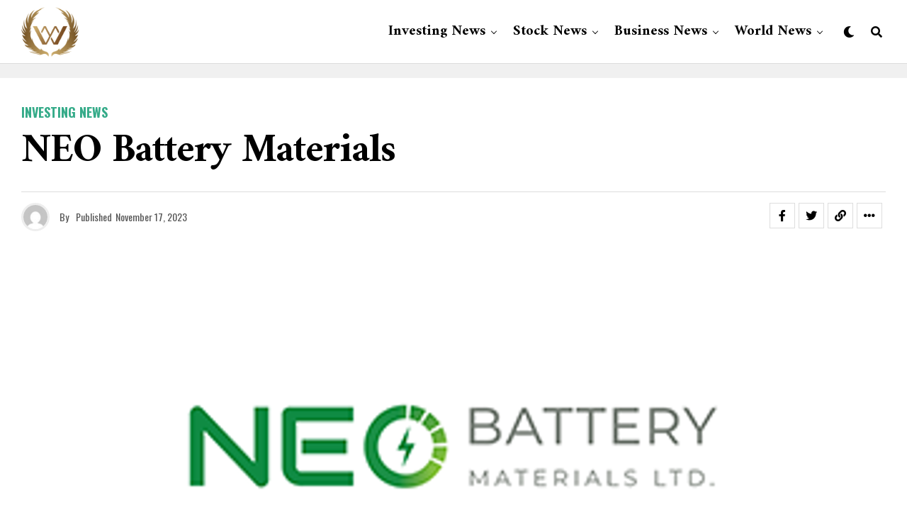

--- FILE ---
content_type: text/html; charset=UTF-8
request_url: https://moneyandwelfare.com/2023/11/17/neo-battery-materials/
body_size: 23006
content:
<!DOCTYPE html>
<html lang="en-US">
<head>
<meta charset="UTF-8" >
<meta name="viewport" id="viewport" content="width=device-width, initial-scale=1.0, maximum-scale=1.0, minimum-scale=1.0, user-scalable=no" />
<title>NEO Battery Materials &#8211; Money And Welfare</title>
<meta name='robots' content='max-image-preview:large' />
<link rel='dns-prefetch' href='//ajax.googleapis.com' />
<link rel='dns-prefetch' href='//fonts.googleapis.com' />
<link rel="alternate" type="application/rss+xml" title="Money And Welfare &raquo; Feed" href="https://moneyandwelfare.com/feed/" />
<link rel="alternate" title="oEmbed (JSON)" type="application/json+oembed" href="https://moneyandwelfare.com/wp-json/oembed/1.0/embed?url=https%3A%2F%2Fmoneyandwelfare.com%2F2023%2F11%2F17%2Fneo-battery-materials%2F" />
<link rel="alternate" title="oEmbed (XML)" type="text/xml+oembed" href="https://moneyandwelfare.com/wp-json/oembed/1.0/embed?url=https%3A%2F%2Fmoneyandwelfare.com%2F2023%2F11%2F17%2Fneo-battery-materials%2F&#038;format=xml" />
<style id='wp-img-auto-sizes-contain-inline-css' type='text/css'>
img:is([sizes=auto i],[sizes^="auto," i]){contain-intrinsic-size:3000px 1500px}
/*# sourceURL=wp-img-auto-sizes-contain-inline-css */
</style>
<style id='wp-emoji-styles-inline-css' type='text/css'>

	img.wp-smiley, img.emoji {
		display: inline !important;
		border: none !important;
		box-shadow: none !important;
		height: 1em !important;
		width: 1em !important;
		margin: 0 0.07em !important;
		vertical-align: -0.1em !important;
		background: none !important;
		padding: 0 !important;
	}
/*# sourceURL=wp-emoji-styles-inline-css */
</style>
<style id='wp-block-library-inline-css' type='text/css'>
:root{--wp-block-synced-color:#7a00df;--wp-block-synced-color--rgb:122,0,223;--wp-bound-block-color:var(--wp-block-synced-color);--wp-editor-canvas-background:#ddd;--wp-admin-theme-color:#007cba;--wp-admin-theme-color--rgb:0,124,186;--wp-admin-theme-color-darker-10:#006ba1;--wp-admin-theme-color-darker-10--rgb:0,107,160.5;--wp-admin-theme-color-darker-20:#005a87;--wp-admin-theme-color-darker-20--rgb:0,90,135;--wp-admin-border-width-focus:2px}@media (min-resolution:192dpi){:root{--wp-admin-border-width-focus:1.5px}}.wp-element-button{cursor:pointer}:root .has-very-light-gray-background-color{background-color:#eee}:root .has-very-dark-gray-background-color{background-color:#313131}:root .has-very-light-gray-color{color:#eee}:root .has-very-dark-gray-color{color:#313131}:root .has-vivid-green-cyan-to-vivid-cyan-blue-gradient-background{background:linear-gradient(135deg,#00d084,#0693e3)}:root .has-purple-crush-gradient-background{background:linear-gradient(135deg,#34e2e4,#4721fb 50%,#ab1dfe)}:root .has-hazy-dawn-gradient-background{background:linear-gradient(135deg,#faaca8,#dad0ec)}:root .has-subdued-olive-gradient-background{background:linear-gradient(135deg,#fafae1,#67a671)}:root .has-atomic-cream-gradient-background{background:linear-gradient(135deg,#fdd79a,#004a59)}:root .has-nightshade-gradient-background{background:linear-gradient(135deg,#330968,#31cdcf)}:root .has-midnight-gradient-background{background:linear-gradient(135deg,#020381,#2874fc)}:root{--wp--preset--font-size--normal:16px;--wp--preset--font-size--huge:42px}.has-regular-font-size{font-size:1em}.has-larger-font-size{font-size:2.625em}.has-normal-font-size{font-size:var(--wp--preset--font-size--normal)}.has-huge-font-size{font-size:var(--wp--preset--font-size--huge)}.has-text-align-center{text-align:center}.has-text-align-left{text-align:left}.has-text-align-right{text-align:right}.has-fit-text{white-space:nowrap!important}#end-resizable-editor-section{display:none}.aligncenter{clear:both}.items-justified-left{justify-content:flex-start}.items-justified-center{justify-content:center}.items-justified-right{justify-content:flex-end}.items-justified-space-between{justify-content:space-between}.screen-reader-text{border:0;clip-path:inset(50%);height:1px;margin:-1px;overflow:hidden;padding:0;position:absolute;width:1px;word-wrap:normal!important}.screen-reader-text:focus{background-color:#ddd;clip-path:none;color:#444;display:block;font-size:1em;height:auto;left:5px;line-height:normal;padding:15px 23px 14px;text-decoration:none;top:5px;width:auto;z-index:100000}html :where(.has-border-color){border-style:solid}html :where([style*=border-top-color]){border-top-style:solid}html :where([style*=border-right-color]){border-right-style:solid}html :where([style*=border-bottom-color]){border-bottom-style:solid}html :where([style*=border-left-color]){border-left-style:solid}html :where([style*=border-width]){border-style:solid}html :where([style*=border-top-width]){border-top-style:solid}html :where([style*=border-right-width]){border-right-style:solid}html :where([style*=border-bottom-width]){border-bottom-style:solid}html :where([style*=border-left-width]){border-left-style:solid}html :where(img[class*=wp-image-]){height:auto;max-width:100%}:where(figure){margin:0 0 1em}html :where(.is-position-sticky){--wp-admin--admin-bar--position-offset:var(--wp-admin--admin-bar--height,0px)}@media screen and (max-width:600px){html :where(.is-position-sticky){--wp-admin--admin-bar--position-offset:0px}}

/*# sourceURL=wp-block-library-inline-css */
</style><style id='global-styles-inline-css' type='text/css'>
:root{--wp--preset--aspect-ratio--square: 1;--wp--preset--aspect-ratio--4-3: 4/3;--wp--preset--aspect-ratio--3-4: 3/4;--wp--preset--aspect-ratio--3-2: 3/2;--wp--preset--aspect-ratio--2-3: 2/3;--wp--preset--aspect-ratio--16-9: 16/9;--wp--preset--aspect-ratio--9-16: 9/16;--wp--preset--color--black: #000000;--wp--preset--color--cyan-bluish-gray: #abb8c3;--wp--preset--color--white: #ffffff;--wp--preset--color--pale-pink: #f78da7;--wp--preset--color--vivid-red: #cf2e2e;--wp--preset--color--luminous-vivid-orange: #ff6900;--wp--preset--color--luminous-vivid-amber: #fcb900;--wp--preset--color--light-green-cyan: #7bdcb5;--wp--preset--color--vivid-green-cyan: #00d084;--wp--preset--color--pale-cyan-blue: #8ed1fc;--wp--preset--color--vivid-cyan-blue: #0693e3;--wp--preset--color--vivid-purple: #9b51e0;--wp--preset--color--: #444;--wp--preset--gradient--vivid-cyan-blue-to-vivid-purple: linear-gradient(135deg,rgb(6,147,227) 0%,rgb(155,81,224) 100%);--wp--preset--gradient--light-green-cyan-to-vivid-green-cyan: linear-gradient(135deg,rgb(122,220,180) 0%,rgb(0,208,130) 100%);--wp--preset--gradient--luminous-vivid-amber-to-luminous-vivid-orange: linear-gradient(135deg,rgb(252,185,0) 0%,rgb(255,105,0) 100%);--wp--preset--gradient--luminous-vivid-orange-to-vivid-red: linear-gradient(135deg,rgb(255,105,0) 0%,rgb(207,46,46) 100%);--wp--preset--gradient--very-light-gray-to-cyan-bluish-gray: linear-gradient(135deg,rgb(238,238,238) 0%,rgb(169,184,195) 100%);--wp--preset--gradient--cool-to-warm-spectrum: linear-gradient(135deg,rgb(74,234,220) 0%,rgb(151,120,209) 20%,rgb(207,42,186) 40%,rgb(238,44,130) 60%,rgb(251,105,98) 80%,rgb(254,248,76) 100%);--wp--preset--gradient--blush-light-purple: linear-gradient(135deg,rgb(255,206,236) 0%,rgb(152,150,240) 100%);--wp--preset--gradient--blush-bordeaux: linear-gradient(135deg,rgb(254,205,165) 0%,rgb(254,45,45) 50%,rgb(107,0,62) 100%);--wp--preset--gradient--luminous-dusk: linear-gradient(135deg,rgb(255,203,112) 0%,rgb(199,81,192) 50%,rgb(65,88,208) 100%);--wp--preset--gradient--pale-ocean: linear-gradient(135deg,rgb(255,245,203) 0%,rgb(182,227,212) 50%,rgb(51,167,181) 100%);--wp--preset--gradient--electric-grass: linear-gradient(135deg,rgb(202,248,128) 0%,rgb(113,206,126) 100%);--wp--preset--gradient--midnight: linear-gradient(135deg,rgb(2,3,129) 0%,rgb(40,116,252) 100%);--wp--preset--font-size--small: 13px;--wp--preset--font-size--medium: 20px;--wp--preset--font-size--large: 36px;--wp--preset--font-size--x-large: 42px;--wp--preset--spacing--20: 0.44rem;--wp--preset--spacing--30: 0.67rem;--wp--preset--spacing--40: 1rem;--wp--preset--spacing--50: 1.5rem;--wp--preset--spacing--60: 2.25rem;--wp--preset--spacing--70: 3.38rem;--wp--preset--spacing--80: 5.06rem;--wp--preset--shadow--natural: 6px 6px 9px rgba(0, 0, 0, 0.2);--wp--preset--shadow--deep: 12px 12px 50px rgba(0, 0, 0, 0.4);--wp--preset--shadow--sharp: 6px 6px 0px rgba(0, 0, 0, 0.2);--wp--preset--shadow--outlined: 6px 6px 0px -3px rgb(255, 255, 255), 6px 6px rgb(0, 0, 0);--wp--preset--shadow--crisp: 6px 6px 0px rgb(0, 0, 0);}:where(.is-layout-flex){gap: 0.5em;}:where(.is-layout-grid){gap: 0.5em;}body .is-layout-flex{display: flex;}.is-layout-flex{flex-wrap: wrap;align-items: center;}.is-layout-flex > :is(*, div){margin: 0;}body .is-layout-grid{display: grid;}.is-layout-grid > :is(*, div){margin: 0;}:where(.wp-block-columns.is-layout-flex){gap: 2em;}:where(.wp-block-columns.is-layout-grid){gap: 2em;}:where(.wp-block-post-template.is-layout-flex){gap: 1.25em;}:where(.wp-block-post-template.is-layout-grid){gap: 1.25em;}.has-black-color{color: var(--wp--preset--color--black) !important;}.has-cyan-bluish-gray-color{color: var(--wp--preset--color--cyan-bluish-gray) !important;}.has-white-color{color: var(--wp--preset--color--white) !important;}.has-pale-pink-color{color: var(--wp--preset--color--pale-pink) !important;}.has-vivid-red-color{color: var(--wp--preset--color--vivid-red) !important;}.has-luminous-vivid-orange-color{color: var(--wp--preset--color--luminous-vivid-orange) !important;}.has-luminous-vivid-amber-color{color: var(--wp--preset--color--luminous-vivid-amber) !important;}.has-light-green-cyan-color{color: var(--wp--preset--color--light-green-cyan) !important;}.has-vivid-green-cyan-color{color: var(--wp--preset--color--vivid-green-cyan) !important;}.has-pale-cyan-blue-color{color: var(--wp--preset--color--pale-cyan-blue) !important;}.has-vivid-cyan-blue-color{color: var(--wp--preset--color--vivid-cyan-blue) !important;}.has-vivid-purple-color{color: var(--wp--preset--color--vivid-purple) !important;}.has-black-background-color{background-color: var(--wp--preset--color--black) !important;}.has-cyan-bluish-gray-background-color{background-color: var(--wp--preset--color--cyan-bluish-gray) !important;}.has-white-background-color{background-color: var(--wp--preset--color--white) !important;}.has-pale-pink-background-color{background-color: var(--wp--preset--color--pale-pink) !important;}.has-vivid-red-background-color{background-color: var(--wp--preset--color--vivid-red) !important;}.has-luminous-vivid-orange-background-color{background-color: var(--wp--preset--color--luminous-vivid-orange) !important;}.has-luminous-vivid-amber-background-color{background-color: var(--wp--preset--color--luminous-vivid-amber) !important;}.has-light-green-cyan-background-color{background-color: var(--wp--preset--color--light-green-cyan) !important;}.has-vivid-green-cyan-background-color{background-color: var(--wp--preset--color--vivid-green-cyan) !important;}.has-pale-cyan-blue-background-color{background-color: var(--wp--preset--color--pale-cyan-blue) !important;}.has-vivid-cyan-blue-background-color{background-color: var(--wp--preset--color--vivid-cyan-blue) !important;}.has-vivid-purple-background-color{background-color: var(--wp--preset--color--vivid-purple) !important;}.has-black-border-color{border-color: var(--wp--preset--color--black) !important;}.has-cyan-bluish-gray-border-color{border-color: var(--wp--preset--color--cyan-bluish-gray) !important;}.has-white-border-color{border-color: var(--wp--preset--color--white) !important;}.has-pale-pink-border-color{border-color: var(--wp--preset--color--pale-pink) !important;}.has-vivid-red-border-color{border-color: var(--wp--preset--color--vivid-red) !important;}.has-luminous-vivid-orange-border-color{border-color: var(--wp--preset--color--luminous-vivid-orange) !important;}.has-luminous-vivid-amber-border-color{border-color: var(--wp--preset--color--luminous-vivid-amber) !important;}.has-light-green-cyan-border-color{border-color: var(--wp--preset--color--light-green-cyan) !important;}.has-vivid-green-cyan-border-color{border-color: var(--wp--preset--color--vivid-green-cyan) !important;}.has-pale-cyan-blue-border-color{border-color: var(--wp--preset--color--pale-cyan-blue) !important;}.has-vivid-cyan-blue-border-color{border-color: var(--wp--preset--color--vivid-cyan-blue) !important;}.has-vivid-purple-border-color{border-color: var(--wp--preset--color--vivid-purple) !important;}.has-vivid-cyan-blue-to-vivid-purple-gradient-background{background: var(--wp--preset--gradient--vivid-cyan-blue-to-vivid-purple) !important;}.has-light-green-cyan-to-vivid-green-cyan-gradient-background{background: var(--wp--preset--gradient--light-green-cyan-to-vivid-green-cyan) !important;}.has-luminous-vivid-amber-to-luminous-vivid-orange-gradient-background{background: var(--wp--preset--gradient--luminous-vivid-amber-to-luminous-vivid-orange) !important;}.has-luminous-vivid-orange-to-vivid-red-gradient-background{background: var(--wp--preset--gradient--luminous-vivid-orange-to-vivid-red) !important;}.has-very-light-gray-to-cyan-bluish-gray-gradient-background{background: var(--wp--preset--gradient--very-light-gray-to-cyan-bluish-gray) !important;}.has-cool-to-warm-spectrum-gradient-background{background: var(--wp--preset--gradient--cool-to-warm-spectrum) !important;}.has-blush-light-purple-gradient-background{background: var(--wp--preset--gradient--blush-light-purple) !important;}.has-blush-bordeaux-gradient-background{background: var(--wp--preset--gradient--blush-bordeaux) !important;}.has-luminous-dusk-gradient-background{background: var(--wp--preset--gradient--luminous-dusk) !important;}.has-pale-ocean-gradient-background{background: var(--wp--preset--gradient--pale-ocean) !important;}.has-electric-grass-gradient-background{background: var(--wp--preset--gradient--electric-grass) !important;}.has-midnight-gradient-background{background: var(--wp--preset--gradient--midnight) !important;}.has-small-font-size{font-size: var(--wp--preset--font-size--small) !important;}.has-medium-font-size{font-size: var(--wp--preset--font-size--medium) !important;}.has-large-font-size{font-size: var(--wp--preset--font-size--large) !important;}.has-x-large-font-size{font-size: var(--wp--preset--font-size--x-large) !important;}
/*# sourceURL=global-styles-inline-css */
</style>

<style id='classic-theme-styles-inline-css' type='text/css'>
/*! This file is auto-generated */
.wp-block-button__link{color:#fff;background-color:#32373c;border-radius:9999px;box-shadow:none;text-decoration:none;padding:calc(.667em + 2px) calc(1.333em + 2px);font-size:1.125em}.wp-block-file__button{background:#32373c;color:#fff;text-decoration:none}
/*# sourceURL=/wp-includes/css/classic-themes.min.css */
</style>
<link rel='stylesheet' id='contact-form-7-css' href='https://moneyandwelfare.com/wp-content/plugins/contact-form-7/includes/css/styles.css?ver=5.7.7' type='text/css' media='all' />
<link rel='stylesheet' id='ql-jquery-ui-css' href='//ajax.googleapis.com/ajax/libs/jqueryui/1.12.1/themes/smoothness/jquery-ui.css?ver=6.9' type='text/css' media='all' />
<link rel='stylesheet' id='zox-custom-style-css' href='https://moneyandwelfare.com/wp-content/themes/zoxpress/style.css?ver=6.9' type='text/css' media='all' />
<style id='zox-custom-style-inline-css' type='text/css'>


	a,
	a:visited,
	a:hover h2.zox-s-title1,
	a:hover h2.zox-s-title1-feat,
	a:hover h2.zox-s-title2,
	a:hover h2.zox-s-title3,
	.zox-post-body p a,
	h3.zox-post-cat a,
	.sp-template a,
	.sp-data-table a,
	span.zox-author-name a,
	a:hover h2.zox-authors-latest,
	span.zox-authors-name a:hover,
	#zox-side-wrap a:hover {
		color: #35ab89;
	}

	.zox-s8 a:hover h2.zox-s-title1,
	.zox-s8 a:hover h2.zox-s-title1-feat,
	.zox-s8 a:hover h2.zox-s-title2,
	.zox-s8 a:hover h2.zox-s-title3 {
		box-shadow: 15px 0 0 #fff, -10px 0 0 #fff;
		color: #35ab89;
	}

	.woocommerce-message:before,
	.woocommerce-info:before,
	.woocommerce-message:before,
	.woocommerce .star-rating span:before,
	span.zox-s-cat,
	h3.zox-post-cat a,
	.zox-s6 span.zox-s-cat,
	.zox-s8 span.zox-s-cat,
	.zox-widget-side-trend-wrap .zox-art-text:before {
		color: #35ab89;
	}

	.zox-widget-bgp,
	.zox-widget-bgp.zox-widget-txtw .zox-art-wrap,
	.zox-widget-bgp.zox-widget-txtw .zox-widget-featl-sub .zox-art-wrap,
	.zox-s4 .zox-widget-bgp span.zox-s-cat,
	.woocommerce span.onsale,
	.zox-s7 .zox-byline-wrap:before,
	.zox-s3 span.zox-s-cat,
	.zox-o1 span.zox-s-cat,
	.zox-s3 .zox-widget-side-trend-wrap .zox-art-text:before,
	.sp-table-caption,
	#zox-search-form #zox-search-submit,
	#zox-search-form2 #zox-search-submit2,
	.pagination .current,
	.pagination a:hover,
	.zox-o6 span.zox-s-cat {
		background: #35ab89;
	}

	.woocommerce .widget_price_filter .ui-slider .ui-slider-handle,
	.woocommerce #respond input#submit.alt,
	.woocommerce a.button.alt,
	.woocommerce button.button.alt,
	.woocommerce input.button.alt,
	.woocommerce #respond input#submit.alt:hover,
	.woocommerce a.button.alt:hover,
	.woocommerce button.button.alt:hover,
	.woocommerce input.button.alt:hover {
		background-color: #35ab89;
	}

	.woocommerce-error,
	.woocommerce-info,
	.woocommerce-message {
		border-top-color: #35ab89;
	}

	.zox-feat-ent1-left,
	.zox-ent1 .zox-side-widget {
		border-top: 2px solid #35ab89;
	}

	.zox-feat-ent3-main-wrap h2.zox-s-title2 {
		background-color: #35ab89;
		box-shadow: 15px 0 0 #35ab89, -10px 0 0 #35ab89;
	}

	.zox-widget-side-trend-wrap .zox-art-text:before,
	.pagination .current,
	.pagination a:hover {
		border: 1px solid #35ab89;
	}

	.zox-post-type {
		border: 3px solid #35ab89;
	}
	.zox-net1 .zox-post-type,
	.zox-net2 .zox-post-type {
		background: #35ab89;
	}
	.zox-widget-featl-sub .zox-post-type {
		border: 2px solid #35ab89;
	}

	@media screen and (max-width: 479px) {
	.zox-net1.zox-s4 .zox-widget-bgp .zox-art-main span.zox-s-cat {
		background: #35ab89 !important;
	}
	}

	.zox-o3 h3.zox-s-cat {
		background: #dddddd;
	}

	.zox-widget-bgs,
	.zox-widget-bgs.zox-widget-txtw .zox-art-wrap,
	.zox-widget-bgs.zox-widget-txtw .zox-widget-featl-sub .zox-art-wrap,
	.zox-s4 .zox-widget-bgs span.zox-s-cat {
		background: #dddddd;
	}

	#zox-top-head-wrap {
		background: #f0f0f0;
	}

	span.zox-top-soc-but,
	.zox-top-nav-menu ul li a,
	span.zox-woo-cart-icon {
		color: #9f9f9f;
	}

	span.zox-woo-cart-num {
		background: #9f9f9f;
	}

	.zox-top-nav-menu ul li:hover a {
		color: #35ab89;
	}

	#zox-top-head-wrap,
	#zox-top-head,
	#zox-top-head-left,
	#zox-top-head-mid,
	#zox-top-head-right,
	.zox-top-nav-menu ul {
		height: 40px;
	}

	#zox-top-head-mid img {
		max-height: calc(40px - 20px);
	}

	.zox-top-nav-menu ul li a {
		font-size: 12px;
	}

	#zox-bot-head-wrap,
	#zox-bot-head-wrap.zox-trans-bot.zox-fix-up,
	#zox-fly-wrap,
	#zox-bot-head-wrap.zox-trans-bot:hover {
		background-color: #ffffff;
		background-image: none;
	}

	.zox-nav-menu ul li a,
	span.zox-nav-search-but,
	span.zox-night,
	.zox-trans-bot.zox-fix-up .zox-nav-menu ul li a,
	.zox-trans-bot.zox-fix-up span.zox-nav-search-but,
	nav.zox-fly-nav-menu ul li a,
	span.zox-fly-soc-head,
	ul.zox-fly-soc-list li a,
	nav.zox-fly-nav-menu ul li.menu-item-has-children:after {
		color: #000000;
	}

	.zox-nav-menu ul li.menu-item-has-children a:after,
	.zox-nav-menu ul li.zox-mega-drop a:after {
		border-right: 1px solid #000000;
		border-bottom: 1px solid #000000;
	}

	.zox-fly-but-wrap span,
	.zox-trans-bot.zox-fix-up .zox-fly-but-wrap span {
		background: #000000;
	}

	.zox-nav-menu ul li:hover a,
	span.zox-nav-search-but:hover,
	span.zox-night:hover {
		color: #35ab89;
	}

	.zox-fly-but-wrap:hover span {
		background: #35ab89;
	}

	span.zox-widget-main-title {
		color: #35ab89;
	}

	#zox-foot-wrap {
		background: #ffffff;
	}

	#zox-foot-wrap p {
		color: #aaaaaa;
	}

	#zox-foot-wrap a {
		color: #aaaaaa;
	}

	ul.zox-foot-soc-list li a {
		border: 1px solid #aaaaaa;
	}

	span.zox-widget-side-title {
		color: #35ab89;
	}

	span.zox-post-main-title {
		color: #00000;
	}

	.zox-top-nav-menu ul li a {
		padding-top: calc((40px - 12px) / 2);
		padding-bottom: calc((40px - 12px) / 2);
	}

	#zox-bot-head-wrap,
	.zox-bot-head-menu,
	#zox-bot-head,
	#zox-bot-head-left,
	#zox-bot-head-right,
	#zox-bot-head-mid,
	.zox-bot-head-logo,
	.zox-bot-head-logo-main,
	.zox-nav-menu,
	.zox-nav-menu ul {
		height: 90px;
	}

	.zox-bot-head-logo img,
	.zox-bot-head-logo-main img {
		max-height: calc(90px - 20px);
	}

	.zox-nav-menu ul li ul.sub-menu,
	.zox-nav-menu ul li.menu-item-object-category .zox-mega-dropdown {
		top: 90px;
	}

	.zox-nav-menu ul li a {
		font-size: 20px;
	}

	.zox-nav-menu ul li a {
		padding-top: calc((90px - 20px) / 2);
		padding-bottom: calc((90px - 20px) / 2);
	}

	.zox-fix-up {
		top: -90px !important;
		-webkit-transform: translate3d(0,-90px,0) !important;
	   	   -moz-transform: translate3d(0,-90px,0) !important;
	    	-ms-transform: translate3d(0,-90px,0) !important;
	     	 -o-transform: translate3d(0,-90px,0) !important;
				transform: translate3d(0,-90px,0) !important;
	}

	.zox-fix {
		top: -90px;
		-webkit-transform: translate3d(0,90px,0) !important;
	   	   -moz-transform: translate3d(0,90px,0) !important;
	    	-ms-transform: translate3d(0,90px,0) !important;
	     	 -o-transform: translate3d(0,90px,0) !important;
				transform: translate3d(0,90px,0) !important;
	}

	.zox-fix-up .zox-nav-menu ul li a {
		padding-top: calc((60px - 20px) / 2);
		padding-bottom: calc((60px - 20px) / 2);
	}

	.zox-feat-ent1-grid,
	.zox-feat-ent2-bot,
	.zox-feat-net1-grid {
		grid-template-columns: auto 300px;
	}

	body,
	span.zox-s-cat,
	span.zox-ad-label,
	.woocommerce ul.product_list_widget li a,
	.woocommerce ul.product_list_widget span.product-title,
	.woocommerce #reviews #comments ol.commentlist li .comment-text p.meta,
	.woocommerce div.product p.price,
	.woocommerce div.product p.price ins,
	.woocommerce div.product p.price del,
	.woocommerce ul.products li.product .price del,
	.woocommerce ul.products li.product .price ins,
	.woocommerce ul.products li.product .price,
	.woocommerce #respond input#submit,
	.woocommerce a.button,
	.woocommerce button.button,
	.woocommerce input.button,
	.woocommerce .widget_price_filter .price_slider_amount .button,
	.woocommerce span.onsale,
	.woocommerce-review-link,
	#woo-content p.woocommerce-result-count,
	.woocommerce div.product .woocommerce-tabs ul.tabs li a,
	.woocommerce .woocommerce-breadcrumb,
	.woocommerce #respond input#submit.alt,
	.woocommerce a.button.alt,
	.woocommerce button.button.alt,
	.woocommerce input.button.alt,
	.zox-post-tags-header,
	.zox-post-tags a {
		font-family: 'Oswald', sans-serif;
		font-weight: 400;
		text-transform: None;
	}

	#zox-woo-side-wrap span.zox-widget-side-title,
	span.zox-authors-name a,
	h1.zox-author-top-head {
		font-family: 'Oswald', sans-serif;
	}

	p.zox-s-graph,
	span.zox-post-excerpt p,
	.zox-post-body p,
	#woo-content p,
	#zox-404 p,
	.zox-post-body ul li,
	.zox-post-body ol li,
	.zox-author-box-text p {
		font-family: 'PT Serif', sans-serif;
		font-weight: 400;
		text-transform: None;
	}

	.zox-nav-menu ul li a,
	.zox-top-nav-menu ul li a,
	nav.zox-fly-nav-menu ul li a {
		font-family: 'Amiri', sans-serif;
		font-weight: 700;
		text-transform: Capitalize;
	}

	.zox-nav-menu ul li ul.zox-mega-list li a,
	.zox-nav-menu ul li ul.zox-mega-list li a p {
		font-family: 'Amiri', sans-serif;
	}

	h2.zox-s-title1,
	h2.zox-s-title1-feat,
	.woocommerce div.product .product_title,
	.woocommerce .related h2,
	#woo-content .summary p.price,
	.woocommerce div.product .woocommerce-tabs .panel h2,
	#zox-404 h1,
	h1.zox-post-title,
	.zox-widget-side-trend-wrap .zox-art-text:before,
	.zox-post-body blockquote p,
	.zox-post-body .wp-block-pullquote blockquote p,
	.zox-post-body h1,
	.zox-post-body h2,
	.zox-post-body h3,
	.zox-post-body h4,
	.zox-post-body h5,
	.zox-post-body h6,
	.comment-inner h1,
	.comment-inner h2,
	.comment-inner h3,
	.comment-inner h4,
	.comment-inner h5,
	.comment-inner h6,
	span.zox-author-box-name a {
		font-family: 'Amiri', sans-serif;
		font-weight: 700;
		text-transform: Capitalize;
	}

	span.zox-widget-main-title {
		font-family: 'Oswald', sans-serif;
		font-weight: 700;
		text-transform: Uppercase;
	}

	span.zox-widget-side-title {
		font-family: 'Oswald', sans-serif;
		font-weight: 700;
		text-transform: Uppercase;
	}

	span.zox-post-main-title {
		font-family: 'Roboto', sans-serif;
		font-weight: 800;
		text-transform: Capitalize;
	}

	h2.zox-s-title2,
	h2.zox-s-title3,
	span.zox-woo-cart-num,
	p.zox-search-p,
	.alp-related-posts .current .post-title,
	.alp-related-posts-wrapper .alp-related-post .post-title,
	.zox-widget-txtw span.zox-widget-main-title {
		font-family: 'Amiri', sans-serif;
		font-weight: 700;
		text-transform: Capitalize;
	}

	.zox-post-width {
		margin: 0 auto;
		max-width: calc(1240px + 60px);
	}


	

		body,
		.zox-widget-side-trend-wrap .zox-art-text:before {
			background: #fff;
			font-family: 'Oswald', sans-serif;
		}
		.zox-top-nav-menu ul li a {
			font-family: 'Oswald', sans-serif;
			font-weight: 500;
			text-transform: uppercase;
		}
		.zox-nav-menu ul {
			height: auto;
		}
		.zox-nav-menu ul {
			float: left;
		}
		.zox-fix-up .zox-nav-menu ul,
		.zox-fix-up span.zox-nav-search-but {
			margin: 0;
		}
		.zox-nav-menu ul li ul.zox-mega-list li a,
		.zox-nav-menu ul li ul.zox-mega-list li a p {
			font-weight: 600;
			text-transform: capitalize;
		}
		.zox-fix-up #zox-bot-head-right,
		.zox-fix-up span.zox-nav-search-but {
			align-content: center;
		}
		span.zox-s-cat {
			font-weight: 700;
			text-transform: uppercase;
		}
		h2.zox-s-title3 {
			font-family: 'Oswald', sans-serif;
			font-weight: 700;
		}
		.zox-nav-menu ul li ul.zox-mega-list li a,
		.zox-nav-menu ul li ul.zox-mega-list li a p {
			font-size: 1rem;
		}
		p.zox-s-graph {
			font-style: italic;
		}
		.zox-byline-wrap span,
		span.zox-widget-home-title {
			font-family: 'Oswald', sans-serif;
			text-transform: uppercase;
		}
		.zox-net3 span.zox-widget-home-title {
			color: #ec2b8c;
		}
		.zox-widget-side-trend-wrap .zox-art-text:before {
			color: #ddd;
		}
			

			.zox-head-width {
				margin: 0 auto;
				max-width: calc(1280px + 60px);
			}
			.zox-nav-menu ul li.zox-mega-drop .zox-mega-dropdown {
							left: calc(((100vw - 100%) /2) * -1);
			}
				

			.zox-body-width,
			.zox-widget-feat-wrap.zox-o1 .zox-art-text-cont,
			.zox-widget-feat-wrap.zox-o4 .zox-art-text-cont,
			.zox-widget-feat-main.zox-o1 .zox-art-text-cont,
			.zox-widget-feat-main.zox-o4 .zox-art-text-cont {
				margin: 0 auto;
				padding: 0 30px;
				max-width: calc(1280px + 60px);
			}
				

		#zox-top-head {
			grid-template-columns: auto 250px;
		}
		#zox-top-head-left {
			width: 100%;
		}
		#zox-top-head-mid {
			display: none;
		}
			

		#zox-bot-head-mid {
			display: grid;
			grid-column-gap: 20px;
			grid-template-columns: auto auto;
			justify-content: space-between;
			position: static;
		}
		.zox-bot-head-logo {
			position: relative;
				top: auto;
				left: auto;
		}
			

			@media screen and (min-width: 1024px) {
				#zox-bot-head-left {
					display: none;
				}
				#zox-bot-head {
					grid-template-columns: auto 60px;
				}
			}
			@media screen and (max-width: 1023px) {
				#zox-bot-head-left {
					display: grid;
				}
			}
				

	#zox-bot-head-wrap {
		border-bottom: 1px solid #ddd;
	}
		

	.zox-fix-up {
		-webkit-box-shadow: 0 0.5rem 1rem 0 rgba(21,21,30,0.08);
		   -moz-box-shadow: 0 0.5rem 1rem 0 rgba(21,21,30,0.08);
			-ms-box-shadow: 0 0.5rem 1rem 0 rgba(21,21,30,0.08);
			 -o-box-shadow: 0 0.5rem 1rem 0 rgba(21,21,30,0.08);
				box-shadow: 0 0.5rem 1rem 0 rgba(21,21,30,0.08);
	}
		

		.zox-post-main-wrap {
			grid-gap: 0;
			grid-template-columns: 100%;
		}
				

.zox-nav-links {
	display: none;
	}
	

	span.zox-byline-name {
		display: none;
		}
	span.zox-byline-date {
		margin: 0;
	}
	

	.zox-post-body p a {
		box-shadow: inset 0 -1px 0 0 #fff, inset 0 -2px 0 0 #35ab89;
		color: #000;
	}
	.zox-post-body p a:hover {
		color: #35ab89;
	}
	

			.zox-widget-main-head {
				margin: 0 0 15px;
			}
			h4.zox-widget-main-title {
				border-top: 1px solid #ccc;
				position: relative;
				text-align: center;
			}
			span.zox-widget-main-title {
				background: #fff;
				border: 1px solid #ddd;
				color: #35ab89;
				display: inline-block;
				font-size: 18px;
				letter-spacing: .05em;
				padding: 5px 10px 7px;
				position: relative;
					top: -16px;
				text-transform: uppercase;
			}
			.zox_feat_widget .zox-widget-main-head {
				margin: 0;
			}
			.zox_feat_widget h4.zox-widget-main-title {
				height: 1px;
				z-index: 10;
			}
			

			.zox-widget-side-head {
				margin: 0 0 15px;
			}
			h4.zox-widget-side-title {
				border-top: 1px solid #ccc;
				position: relative;
				text-align: center;
			}
			span.zox-widget-side-title {
				background: #fff;
				border: 1px solid #ddd;
				color: #35ab89;
				display: inline-block;
				font-size: 16px;
				letter-spacing: .05em;
				padding: 4px 8px 5px;
				position: relative;
					top: -13px;
				text-transform: uppercase;
			}
			.zox_feat_widget .zox-widget-side-head {
				margin: 0;
			}
			.zox_feat_widget h4.zox-widget-side-title {
				height: 1px;
				z-index: 10;
			}
			

		h4.zox-post-main-title {
			text-align: left;
		}
		span.zox-post-main-title {
			font-size: 1.5rem;
			letter-spacing: .1em;
		}
		

		#zox-lead-top-wrap {
			position: relative;
			height: 0;
		}
		#zox-lead-top-in {
			clip: rect(0,auto,auto,0);
			overflow: hidden;
			position: absolute;
				left: 0;
				top: 0;
			z-index: 1;
			zoom: 1;
			width: 100%;
			height: 100%;
		}
		#zox-lead-top {
			position: fixed;
				top: 0;
				left: 0;
		}
		


		
/*# sourceURL=zox-custom-style-inline-css */
</style>
<link rel='stylesheet' id='fontawesome-css' href='https://moneyandwelfare.com/wp-content/themes/zoxpress/font-awesome/css/all.css?ver=6.9' type='text/css' media='all' />
<link rel='stylesheet' id='zox-fonts-css' href='//fonts.googleapis.com/css?family=Heebo%3A300%2C400%2C500%2C700%2C800%2C900%7CAlegreya%3A400%2C500%2C700%2C800%2C900%7CJosefin+Sans%3A300%2C400%2C600%2C700%7CLibre+Franklin%3A300%2C400%2C500%2C600%2C700%2C800%2C900%7CFrank+Ruhl+Libre%3A300%2C400%2C500%2C700%2C900%7CNunito+Sans%3A300%2C400%2C600%2C700%2C800%2C900%7CMontserrat%3A300%2C400%2C500%2C600%2C700%2C800%2C900%7CAnton%3A400%7CNoto+Serif%3A400%2C700%7CNunito%3A300%2C400%2C600%2C700%2C800%2C900%7CRajdhani%3A300%2C400%2C500%2C600%2C700%7CTitillium+Web%3A300%2C400%2C600%2C700%2C900%7CPT+Serif%3A400%2C400i%2C700%2C700i%7CAmiri%3A400%2C400i%2C700%2C700i%7COswald%3A300%2C400%2C500%2C600%2C700%7CRoboto+Mono%3A400%2C700%7CBarlow+Semi+Condensed%3A700%2C800%2C900%7CPoppins%3A300%2C400%2C500%2C600%2C700%2C800%2C900%7CRoboto+Condensed%3A300%2C400%2C700%7CRoboto%3A300%2C400%2C500%2C700%2C900%7CPT+Serif%3A400%2C700%7COpen+Sans+Condensed%3A300%2C700%7COpen+Sans%3A700%7CSource+Serif+Pro%3A400%2C600%2C700%7CIM+Fell+French+Canon%3A400%2C400i%7COswald%3A100%2C100i%2C200%2C+200i%2C300%2C300i%2C400%2C400i%2C500%2C500i%2C600%2C600i%2C700%2C700i%2C800%2C800i%2C900%2C900i%7CPT+Serif%3A100%2C100i%2C200%2C+200i%2C300%2C300i%2C400%2C400i%2C500%2C500i%2C600%2C600i%2C700%2C700i%2C800%2C800i%2C900%2C900i%7CAmiri%3A100%2C100i%2C200%2C+200i%2C300%2C300i%2C400%2C400i%2C500%2C500i%2C600%2C600i%2C700%2C700i%2C800%2C800i%2C900%2C900i%7CAmiri%3A100%2C100i%2C200%2C+200i%2C300%2C300i%2C400%2C400i%2C500%2C500i%2C600%2C600i%2C700%2C700i%2C800%2C800i%2C900%2C900i%7CAmiri%3A100%2C100i%2C200%2C+200i%2C300%2C300i%2C400%2C400i%2C500%2C500i%2C600%2C600i%2C700%2C700i%2C800%2C800i%2C900%2C900i%7COswald%3A100%2C100i%2C200%2C+200i%2C300%2C300i%2C400%2C400i%2C500%2C500i%2C600%2C600i%2C700%2C700i%2C800%2C800i%2C900%2C900i%7COswald%3A100%2C100i%2C200%2C+200i%2C300%2C300i%2C400%2C400i%2C500%2C500i%2C600%2C600i%2C700%2C700i%2C800%2C800i%2C900%2C900i%26subset%3Dlatin%2Clatin-ext%2Ccyrillic%2Ccyrillic-ext%2Cgreek-ext%2Cgreek%2Cvietnamese' type='text/css' media='all' />
<link rel='stylesheet' id='zox-media-queries-css' href='https://moneyandwelfare.com/wp-content/themes/zoxpress/css/media-queries.css?ver=6.9' type='text/css' media='all' />
<script type="text/javascript" src="https://moneyandwelfare.com/wp-includes/js/jquery/jquery.min.js?ver=3.7.1" id="jquery-core-js"></script>
<script type="text/javascript" src="https://moneyandwelfare.com/wp-includes/js/jquery/jquery-migrate.min.js?ver=3.4.1" id="jquery-migrate-js"></script>
<link rel="https://api.w.org/" href="https://moneyandwelfare.com/wp-json/" /><link rel="alternate" title="JSON" type="application/json" href="https://moneyandwelfare.com/wp-json/wp/v2/posts/3367" /><link rel="EditURI" type="application/rsd+xml" title="RSD" href="https://moneyandwelfare.com/xmlrpc.php?rsd" />
<meta name="generator" content="WordPress 6.9" />
<link rel="canonical" href="https://moneyandwelfare.com/2023/11/17/neo-battery-materials/" />
<link rel='shortlink' href='https://moneyandwelfare.com/?p=3367' />
<style type="text/css">
.feedzy-rss-link-icon:after {
	content: url("https://moneyandwelfare.com/wp-content/plugins/feedzy-rss-feeds/img/external-link.png");
	margin-left: 3px;
}
</style>
			<meta name="theme-color" content="#fff" />
			<meta property="og:type" content="article" />
													<meta property="og:image" content="https://moneyandwelfare.com/wp-content/uploads/2023/11/neo-battery-materials-tsxv-nbm-yXtheG-800x531-AWlh29.png" />
				<meta name="twitter:image" content="https://moneyandwelfare.com/wp-content/uploads/2023/11/neo-battery-materials-tsxv-nbm-yXtheG-800x531-AWlh29.png" />
						<meta property="og:url" content="https://moneyandwelfare.com/2023/11/17/neo-battery-materials/" />
			<meta property="og:title" content="NEO Battery Materials" />
			<meta property="og:description" content="Overview NEO Battery Materials Ltd. (TSXV:NBM; OTCQB: NBMFF) is a Canada-based battery technology company focused on developing silicon anode material for lithium-ion batteries used in electric vehicles (EV), electronics and energy storage systems.The company’s patented silicon anode technology, called NBMSiDE®, utilizes an energy-efficient, one-step nano coating process to i) enable ultra-fast charging, ii) increase EV [&hellip;]" />
			<meta name="twitter:card" content="summary_large_image">
			<meta name="twitter:url" content="https://moneyandwelfare.com/2023/11/17/neo-battery-materials/">
			<meta name="twitter:title" content="NEO Battery Materials">
			<meta name="twitter:description" content="Overview NEO Battery Materials Ltd. (TSXV:NBM; OTCQB: NBMFF) is a Canada-based battery technology company focused on developing silicon anode material for lithium-ion batteries used in electric vehicles (EV), electronics and energy storage systems.The company’s patented silicon anode technology, called NBMSiDE®, utilizes an energy-efficient, one-step nano coating process to i) enable ultra-fast charging, ii) increase EV [&hellip;]">
			<style type="text/css" id="custom-background-css">
body.custom-background { background-color: #ffffff; }
</style>
	<link rel="icon" href="https://moneyandwelfare.com/wp-content/uploads/2025/09/cropped-Logo-2025-09-16T165258.066-32x32.png" sizes="32x32" />
<link rel="icon" href="https://moneyandwelfare.com/wp-content/uploads/2025/09/cropped-Logo-2025-09-16T165258.066-192x192.png" sizes="192x192" />
<link rel="apple-touch-icon" href="https://moneyandwelfare.com/wp-content/uploads/2025/09/cropped-Logo-2025-09-16T165258.066-180x180.png" />
<meta name="msapplication-TileImage" content="https://moneyandwelfare.com/wp-content/uploads/2025/09/cropped-Logo-2025-09-16T165258.066-270x270.png" />
		<style type="text/css" id="wp-custom-css">
			.zox-foot-logo {
	width: 50%;
}

#zox-top-head-wrap {
	display: none;
}

#block-6 > div > div {
	padding: 20px 0;
}

#block-6 > div > div > div > div.font-style, #block-6 > div > div > div > div:nth-child(2) > div {
	padding: 20px 5px 0;
	line-height: 150%;
}

#wpcf7-f20-o1 > form > p:nth-child(2) > label > span > input, #wpcf7-f20-o1 > form > p:nth-child(3) > label > span > input {
	display: block;
	width: 100%;
	margin-bottom: 10px;
	margin-top: 10px;
	padding: 10px;
	border: 1px solid;
	border-color: #ccc;
}

#wpcf7-f20-o1 > form > p:nth-child(4) > input {
	display: block;
    margin-top: 20px;
    width: 50%;
    margin: 10px auto;
	padding: 10px;
		border: none;
	color: #fff;
	background: #35AB89;
}
#wpcf7-f20-o1 > form > p:nth-child(2), #wpcf7-f20-o1 > form > p:nth-child(3) {
	text-align: center;
}

.email-form input {
	max-width: 100%;
	margin-top: 10px;
    margin-bottom: 10px;
	    padding: 10px;
}

.email-form input[type="submit"]{
	cursor: pointer;
	    background: #000;
    border-radius: 5px;
    color: #ffff !important;
    display: inline-block;
    font-size: 1rem;
    font-weight: 700;
    letter-spacing: .02em;
    line-height: 1;
    padding: 10px 0;
    text-align: center;
    text-transform: uppercase;
    width: 100%;
}

.email-form input[type="submit"]:hover {
	opacity: 0.8;
}		</style>
		</head>
<body class="wp-singular post-template-default single single-post postid-3367 single-format-standard custom-background wp-embed-responsive wp-theme-zoxpress zox-net3 zox-s5" >
	<div id="zox-site" class="left zoxrel ">
		<div id="zox-fly-wrap">
	<div id="zox-fly-menu-top" class="left relative">
		<div id="zox-fly-logo" class="left relative">
							<a href="https://moneyandwelfare.com/"><img src="https://moneyandwelfare.com/wp-content/uploads/2025/09/Logo-2025-09-16T165258.066.png" alt="Money And Welfare" data-rjs="2" /></a>
					</div><!--zox-fly-logo-->
		<div class="zox-fly-but-wrap zox-fly-but-menu zox-fly-but-click">
			<span></span>
			<span></span>
			<span></span>
			<span></span>
		</div><!--zox-fly-but-wrap-->
	</div><!--zox-fly-menu-top-->
	<div id="zox-fly-menu-wrap">
		<nav class="zox-fly-nav-menu left relative">
			<div class="menu"><ul>
<li class="page_item page-item-12193"><a href="https://moneyandwelfare.com/about-us/">About us</a></li>
<li class="page_item page-item-21"><a href="https://moneyandwelfare.com/">Home Page</a></li>
<li class="page_item page-item-12195"><a href="https://moneyandwelfare.com/privacy-policy/">Privacy Policy</a></li>
<li class="page_item page-item-12197"><a href="https://moneyandwelfare.com/terms-and-conditions/">Terms &amp; Conditions</a></li>
<li class="page_item page-item-12199"><a href="https://moneyandwelfare.com/thank-you/">Thank you</a></li>
<li class="page_item page-item-26306"><a href="https://moneyandwelfare.com/thanks/">Thanks</a></li>
</ul></div>
		</nav>
	</div><!--zox-fly-menu-wrap-->
	<div id="zox-fly-soc-wrap">
		<span class="zox-fly-soc-head">Connect with us</span>
		<ul class="zox-fly-soc-list left relative">
																										</ul>
	</div><!--zox-fly-soc-wrap-->
</div><!--zox-fly-wrap-->		<div id="zox-search-wrap">
			<div class="zox-search-cont">
				<p class="zox-search-p">Hi, what are you looking for?</p>
				<div class="zox-search-box">
					<form method="get" id="zox-search-form" action="https://moneyandwelfare.com/">
	<input type="text" name="s" id="zox-search-input" value="Search" onfocus='if (this.value == "Search") { this.value = ""; }' onblur='if (this.value == "Search") { this.value = ""; }' />
	<input type="submit" id="zox-search-submit" value="Search" />
</form>				</div><!--zox-search-box-->
			</div><!--zox-serach-cont-->
			<div class="zox-search-but-wrap zox-search-click">
				<span></span>
				<span></span>
			</div><!--zox-search-but-wrap-->
		</div><!--zox-search-wrap-->
				<div id="zox-site-wall" class="left zoxrel">
			<div id="zox-lead-top-wrap">
				<div id="zox-lead-top-in">
					<div id="zox-lead-top">
											</div><!--zox-lead-top-->
				</div><!--zox-lead-top-in-->
			</div><!--zox-lead-top-wrap-->
			<div id="zox-site-main" class="left zoxrel">
				<header id="zox-main-head-wrap" class="left zoxrel zox-trans-head">
																<div id="zox-top-head-wrap" class="left relative">
		<div class="zox-head-width">
		<div id="zox-top-head" class="relative">
			<div id="zox-top-head-left">
									<div class="zox-top-nav-menu zox100">
											</div><!--zox-top-nav-menu-->
							</div><!--zox-top-head-left-->
			<div id="zox-top-head-mid">
															<a href="https://moneyandwelfare.com/"><img class="zox-logo-stand" src="https://moneyandwelfare.com/wp-content/uploads/2025/09/Logo-2025-09-16T165258.066.png" alt="Money And Welfare" data-rjs="2" /><img class="zox-logo-dark" src="https://moneyandwelfare.com/wp-content/uploads/2025/09/Logo-2025-09-16T165258.066.png" alt="Money And Welfare" data-rjs="2" /></a>
												</div><!--zox-top-head-mid-->
			<div id="zox-top-head-right">
									<div class="zox-top-soc-wrap">
								</div><!--zox-top-soc-wrap-->							</div><!--zox-top-head-right-->
		</div><!--zox-top-head-->
	</div><!--zox-head-width-->
</div><!--zox-top-head-wrap-->											<div id="zox-bot-head-wrap" class="left zoxrel">
	<div class="zox-head-width">
		<div id="zox-bot-head">
			<div id="zox-bot-head-left">
				<div class="zox-fly-but-wrap zoxrel zox-fly-but-click">
					<span></span>
					<span></span>
					<span></span>
					<span></span>
				</div><!--zox-fly-but-wrap-->
			</div><!--zox-bot-head-left-->
			<div id="zox-bot-head-mid" class="relative">
				<div class="zox-bot-head-logo">
					<div class="zox-bot-head-logo-main">
													<a href="https://moneyandwelfare.com/"><img class="zox-logo-stand" src="https://moneyandwelfare.com/wp-content/uploads/2025/09/Logo-2025-09-16T165258.066.png" alt="Money And Welfare" data-rjs="2" /><img class="zox-logo-dark" src="https://moneyandwelfare.com/wp-content/uploads/2025/09/Logo-2025-09-16T165258.066.png" alt="Money And Welfare" data-rjs="2" /></a>
											</div><!--zox-bot-head-logo-main-->
																<h2 class="zox-logo-title">Money And Welfare</h2>
									</div><!--zox-bot-head-logo-->
				<div class="zox-bot-head-menu">
					<div class="zox-nav-menu">
						<div class="menu-main-container"><ul id="menu-main" class="menu"><li id="menu-item-75" class="menu-item menu-item-type-taxonomy menu-item-object-category current-post-ancestor current-menu-parent current-post-parent menu-item-75 zox-mega-drop"><a href="https://moneyandwelfare.com/category/investing-news/">Investing News</a><div class="zox-mega-dropdown"><div class="zox-head-width"><ul class="zox-mega-list"><li><a href="https://moneyandwelfare.com/2025/12/08/u-s-investors-lead-oversubscribed-17m-placement/"><div class="zox-mega-img"><img width="600" height="337" src="https://moneyandwelfare.com/wp-content/uploads/2025/12/image-Lvqikl-800x533-LperCZ-600x337.png" class="attachment-zox-mid-thumb size-zox-mid-thumb wp-post-image" alt="" decoding="async" loading="lazy" /></div><p>U.S. Investors Lead Oversubscribed $17m Placement</p></a></li><li><a href="https://moneyandwelfare.com/2025/12/06/niocorp-acquires-fea-materials-to-build-us-scandium-supply-chain/"><div class="zox-mega-img"><img width="600" height="337" src="https://moneyandwelfare.com/wp-content/uploads/2025/12/truck-with-container-on-highway-us-flag-in-background-overlaid-with-chart-lines-f10H0n-800x533-g3kBR5-600x337.jpg" class="attachment-zox-mid-thumb size-zox-mid-thumb wp-post-image" alt="" decoding="async" loading="lazy" /></div><p>NioCorp Acquires FEA Materials to Build US Scandium Supply Chain</p></a></li><li><a href="https://moneyandwelfare.com/2025/12/06/copper-quest-closes-1927000-private-placement/"><div class="zox-mega-img"><img width="600" height="337" src="https://moneyandwelfare.com/wp-content/uploads/2025/12/image-yauM48-800x533-qJYXxT-600x337.png" class="attachment-zox-mid-thumb size-zox-mid-thumb wp-post-image" alt="" decoding="async" loading="lazy" /></div><p>Copper Quest Closes $1,927,000 Private Placement</p></a></li><li><a href="https://moneyandwelfare.com/2025/12/06/editors-picks-silver-price-smashes-all-time-high-nearly-hits-us60/"><div class="zox-mega-img"><img width="600" height="337" src="https://moneyandwelfare.com/wp-content/uploads/2025/12/silver-bars-stock-market-chart-green-upward-arrow-weekly-editor-s-picks-text-overlay-ZwyoTf-800x533-ipQE67-600x337.jpg" class="attachment-zox-mid-thumb size-zox-mid-thumb wp-post-image" alt="" decoding="async" loading="lazy" /></div><p>Editor’s Picks: Silver Price Smashes All-time High, Nearly Hits US$60</p></a></li><li><a href="https://moneyandwelfare.com/2025/12/06/top-5-canadian-mining-stocks-this-week-bayhorse-silver-runs-with-73-percent-gain/"><div class="zox-mega-img"><img width="600" height="337" src="https://moneyandwelfare.com/wp-content/uploads/2025/12/silver-and-copper-bars-with-5-top-canadian-mining-stocks-text-overlay-dWDLS4-800x533-TkhUYH-600x337.jpg" class="attachment-zox-mid-thumb size-zox-mid-thumb wp-post-image" alt="" decoding="async" loading="lazy" /></div><p>Top 5 Canadian Mining Stocks This Week: Bayhorse Silver Runs With 73 Percent Gain</p></a></li></ul></div></div></li>
<li id="menu-item-76" class="menu-item menu-item-type-taxonomy menu-item-object-category menu-item-76 zox-mega-drop"><a href="https://moneyandwelfare.com/category/stock-news/">Stock News</a><div class="zox-mega-dropdown"><div class="zox-head-width"><ul class="zox-mega-list"><li><a href="https://moneyandwelfare.com/2025/07/26/chart-mania-23-atr-move-in-qqq-metals-lead-2025-xlv-oversold-xlu-breakout-itb-moment-of-truth/"><div class="zox-mega-img"><img width="600" height="337" src="https://moneyandwelfare.com/wp-content/uploads/2025/07/00a88720-e472-4eaa-872d-f0ff4c19d202-800x420-MTGQJP-600x337.jpg" class="attachment-zox-mid-thumb size-zox-mid-thumb wp-post-image" alt="" decoding="async" loading="lazy" /></div><p>Chart Mania – 23 ATR Move in QQQ – Metals Lead 2025 – XLV Oversold – XLU Breakout – ITB Moment of Truth</p></a></li><li><a href="https://moneyandwelfare.com/2025/07/25/sp-500-breaking-out-again-what-this-means-for-your-portfolio/"><div class="zox-mega-img"><img width="600" height="337" src="https://moneyandwelfare.com/wp-content/uploads/2025/07/347ce041-0f87-44b8-91e0-5dfe28621e29-800x450-d1iFwr-600x337.jpg" class="attachment-zox-mid-thumb size-zox-mid-thumb wp-post-image" alt="" decoding="async" loading="lazy" srcset="https://moneyandwelfare.com/wp-content/uploads/2025/07/347ce041-0f87-44b8-91e0-5dfe28621e29-800x450-d1iFwr-600x337.jpg 600w, https://moneyandwelfare.com/wp-content/uploads/2025/07/347ce041-0f87-44b8-91e0-5dfe28621e29-800x450-d1iFwr-640x360.jpg 640w, https://moneyandwelfare.com/wp-content/uploads/2025/07/347ce041-0f87-44b8-91e0-5dfe28621e29-800x450-d1iFwr-768x432.jpg 768w, https://moneyandwelfare.com/wp-content/uploads/2025/07/347ce041-0f87-44b8-91e0-5dfe28621e29-800x450-d1iFwr.jpg 800w" sizes="auto, (max-width: 600px) 100vw, 600px" /></div><p>S&amp;P 500 Breaking Out Again: What This Means for Your Portfolio</p></a></li><li><a href="https://moneyandwelfare.com/2025/07/25/momentum-leaders-are-rotating-heres-how-to-find-them/"><div class="zox-mega-img"><img width="600" height="337" src="https://moneyandwelfare.com/wp-content/uploads/2025/07/3e53fff5-0dc6-4a7f-b37b-3f7b7c4e19ed-800x450-HZ2i6x-600x337.jpg" class="attachment-zox-mid-thumb size-zox-mid-thumb wp-post-image" alt="" decoding="async" loading="lazy" srcset="https://moneyandwelfare.com/wp-content/uploads/2025/07/3e53fff5-0dc6-4a7f-b37b-3f7b7c4e19ed-800x450-HZ2i6x-600x337.jpg 600w, https://moneyandwelfare.com/wp-content/uploads/2025/07/3e53fff5-0dc6-4a7f-b37b-3f7b7c4e19ed-800x450-HZ2i6x-640x360.jpg 640w, https://moneyandwelfare.com/wp-content/uploads/2025/07/3e53fff5-0dc6-4a7f-b37b-3f7b7c4e19ed-800x450-HZ2i6x-768x432.jpg 768w, https://moneyandwelfare.com/wp-content/uploads/2025/07/3e53fff5-0dc6-4a7f-b37b-3f7b7c4e19ed-800x450-HZ2i6x.jpg 800w" sizes="auto, (max-width: 600px) 100vw, 600px" /></div><p>Momentum Leaders Are Rotating — Here’s How to Find Them</p></a></li><li><a href="https://moneyandwelfare.com/2025/07/24/is-meta-breaking-out-or-breaking-down/"><div class="zox-mega-img"><img width="600" height="337" src="https://moneyandwelfare.com/wp-content/uploads/2025/07/35fcc4b7-613e-4e8a-a6fa-3339b08ab23a-800x400-je4ccK-600x337.jpg" class="attachment-zox-mid-thumb size-zox-mid-thumb wp-post-image" alt="" decoding="async" loading="lazy" /></div><p>Is META Breaking Out or Breaking Down?</p></a></li><li><a href="https://moneyandwelfare.com/2025/07/24/a-wild-ride-for-the-history-books-2025-mid-year-recap/"><div class="zox-mega-img"><img width="600" height="337" src="https://moneyandwelfare.com/wp-content/uploads/2025/07/24a399cd-7721-464f-b58b-f2a88cf2b22b-800x450-763Hmy-600x337.jpg" class="attachment-zox-mid-thumb size-zox-mid-thumb wp-post-image" alt="" decoding="async" loading="lazy" srcset="https://moneyandwelfare.com/wp-content/uploads/2025/07/24a399cd-7721-464f-b58b-f2a88cf2b22b-800x450-763Hmy-600x337.jpg 600w, https://moneyandwelfare.com/wp-content/uploads/2025/07/24a399cd-7721-464f-b58b-f2a88cf2b22b-800x450-763Hmy-640x360.jpg 640w, https://moneyandwelfare.com/wp-content/uploads/2025/07/24a399cd-7721-464f-b58b-f2a88cf2b22b-800x450-763Hmy-768x432.jpg 768w, https://moneyandwelfare.com/wp-content/uploads/2025/07/24a399cd-7721-464f-b58b-f2a88cf2b22b-800x450-763Hmy.jpg 800w" sizes="auto, (max-width: 600px) 100vw, 600px" /></div><p>A Wild Ride For the History Books: 2025 Mid-Year Recap</p></a></li></ul></div></div></li>
<li id="menu-item-77" class="menu-item menu-item-type-taxonomy menu-item-object-category menu-item-77 zox-mega-drop"><a href="https://moneyandwelfare.com/category/business-news/">Business News</a><div class="zox-mega-dropdown"><div class="zox-head-width"><ul class="zox-mega-list"><li><a href="https://moneyandwelfare.com/2025/12/03/shopify-says-a-daylong-cyber-monday-outage-has-been-resolved/"><div class="zox-mega-img"><img width="600" height="337" src="https://moneyandwelfare.com/wp-content/uploads/2025/12/251201-shopify-gk-915612-800x533-sHGFhv-600x337.jpg" class="attachment-zox-mid-thumb size-zox-mid-thumb wp-post-image" alt="" decoding="async" loading="lazy" /></div><p>Shopify says a daylong Cyber Monday outage has been resolved</p></a></li><li><a href="https://moneyandwelfare.com/2025/12/03/prada-group-says-it-has-purchased-fashion-rival-versace-in-a-deal-worth-nearly-1-4-billion/"><div class="zox-mega-img"><img width="600" height="337" src="https://moneyandwelfare.com/wp-content/uploads/2025/12/251202-versace-mb-1257-8a5531-800x533-lSWElF-600x337.jpg" class="attachment-zox-mid-thumb size-zox-mid-thumb wp-post-image" alt="" decoding="async" loading="lazy" /></div><p>Prada Group says it has purchased fashion rival Versace in a deal worth nearly $1.4 billion</p></a></li><li><a href="https://moneyandwelfare.com/2025/12/03/dell-family-donation-to-offer-25-million-kids-250-to-open-trump-accounts/"><div class="zox-mega-img"><img width="600" height="337" src="https://moneyandwelfare.com/wp-content/uploads/2025/12/251202-dell-trump-rs-9b8900-800x533-tPmfjv-600x337.jpg" class="attachment-zox-mid-thumb size-zox-mid-thumb wp-post-image" alt="" decoding="async" loading="lazy" /></div><p>Dell family donation to offer 25 million kids $250 to open ‘Trump accounts’</p></a></li><li><a href="https://moneyandwelfare.com/2025/12/03/starbucks-to-pay-about-35m-to-nyc-workers-to-settle-claims-it-violated-labor-law/"><div class="zox-mega-img"><img width="600" height="337" src="https://moneyandwelfare.com/wp-content/uploads/2025/12/250224-starbucks-mn-0930-9eb832-800x533-iMp6Tk-600x337.jpg" class="attachment-zox-mid-thumb size-zox-mid-thumb wp-post-image" alt="" decoding="async" loading="lazy" /></div><p>Starbucks to pay about $35M to NYC workers to settle claims it violated labor law</p></a></li><li><a href="https://moneyandwelfare.com/2025/12/03/apples-ai-chief-abruptly-steps-down/"><div class="zox-mega-img"><img width="600" height="337" src="https://moneyandwelfare.com/wp-content/uploads/2025/12/251201-John-Giannandrea-ew-558p-edc3b0-800x532-pHGS12-600x337.jpg" class="attachment-zox-mid-thumb size-zox-mid-thumb wp-post-image" alt="" decoding="async" loading="lazy" /></div><p>Apple’s AI chief abruptly steps down</p></a></li></ul></div></div></li>
<li id="menu-item-78" class="menu-item menu-item-type-taxonomy menu-item-object-category menu-item-78 zox-mega-drop"><a href="https://moneyandwelfare.com/category/world-news/">World News</a><div class="zox-mega-dropdown"><div class="zox-head-width"><ul class="zox-mega-list"><li><a href="https://moneyandwelfare.com/2024/10/24/trumps-exaggerated-claim-that-pennsylvania-has-500000-fracking-jobs/"><div class="zox-mega-img"><img width="600" height="337" src="https://moneyandwelfare.com/wp-content/uploads/2024/10/XHJKHU6WTYWVACYQRDP67QSDRQ_size-normalized-800x521-qbLpcL-600x337.jpeg" class="attachment-zox-mid-thumb size-zox-mid-thumb wp-post-image" alt="" decoding="async" loading="lazy" /></div><p>Trump’s exaggerated claim that Pennsylvania has 500,000 fracking jobs</p></a></li><li><a href="https://moneyandwelfare.com/2024/10/24/tucker-carlson-says-father-trump-will-give-spanking-at-rowdy-georgia-rally/"><div class="zox-mega-img"><img width="600" height="337" src="https://moneyandwelfare.com/wp-content/uploads/2024/10/TGQVPCCDHBKU55NVTK3O6PYET4_size-normalized-800x533-EKiDTl-600x337.jpeg" class="attachment-zox-mid-thumb size-zox-mid-thumb wp-post-image" alt="" decoding="async" loading="lazy" /></div><p>Tucker Carlson says father Trump will give ‘spanking’ at rowdy Georgia rally</p></a></li><li><a href="https://moneyandwelfare.com/2024/10/24/a-gop-operative-accused-a-monastery-of-voter-fraud-nuns-fought-back/"><div class="zox-mega-img"><img width="600" height="337" src="https://moneyandwelfare.com/wp-content/uploads/2024/10/7RKBPW4A35FM7HESK6JT36WJWY_size-normalized-800x533-8Q4DEa-600x337.jpeg" class="attachment-zox-mid-thumb size-zox-mid-thumb wp-post-image" alt="" decoding="async" loading="lazy" /></div><p>A GOP operative accused a monastery of voter fraud. Nuns fought back.</p></a></li><li><a href="https://moneyandwelfare.com/2024/10/23/american-creating-deepfakes-targeting-harris-works-with-russian-intel-documents-show/"><div class="zox-mega-img"><img width="600" height="337" src="https://moneyandwelfare.com/wp-content/uploads/2024/10/YYRHP6FYINZ524SV4UB3F6P4C4-800x949-LNOdBw-600x337.jpeg" class="attachment-zox-mid-thumb size-zox-mid-thumb wp-post-image" alt="" decoding="async" loading="lazy" /></div><p>American creating deepfakes targeting Harris works with Russian intel, documents show</p></a></li><li><a href="https://moneyandwelfare.com/2024/10/23/early-voting-in-wisconsin-slowed-by-label-printing-problems/"><div class="zox-mega-img"><img width="600" height="337" src="https://moneyandwelfare.com/wp-content/uploads/2024/10/WZTE6WELLFGBWQOBUACQFUGAH4_size-normalized-800x533-dZEnwb-600x337.jpeg" class="attachment-zox-mid-thumb size-zox-mid-thumb wp-post-image" alt="" decoding="async" loading="lazy" /></div><p>Early voting in Wisconsin slowed by label printing problems</p></a></li></ul></div></div></li>
</ul></div>					</div><!--zox-nav-menu-->
				</div><!--zox-bot-head-menu-->
			</div><!--zox-bot-head-mid-->
			<div id="zox-bot-head-right">
									<span class="zox-night zox-night-mode fas fa-moon"></span>
								<span class="zox-nav-search-but fas fa-search zox-search-click"></span>
			</div><!--zox-bot-head-right-->
		</div><!--zox-bot-head-->
	</div><!--zox-head-width-->
</div><!--zox-bot-head-wrap-->				</header><!---zox-main-header-wrap-->
				<div id="zox-site-grid">
					<div id="zox-site-wall-small">
																																								<div id="zox-main-body-wrap" class="left relative">	<article id="post-3367" class="post-3367 post type-post status-publish format-standard has-post-thumbnail hentry category-investing-news" itemscope itemtype="http://schema.org/NewsArticle">
					<div class="zox-article-wrap zoxrel left zox100">
			<meta itemscope itemprop="mainEntityOfPage"  itemType="https://schema.org/WebPage" itemid="https://moneyandwelfare.com/2023/11/17/neo-battery-materials/"/>
							<div class="zox-post-top-wrap zoxrel left zox100">
											<div class="zox-post-title-wrap zox-tit2">
							<div class="zox-post-width">
								<header class="zox-post-head-wrap left zoxrel zox100">
	<div class="zox-post-head zoxrel">
		<h3 class="zox-post-cat">
			<a class="zox-post-cat-link" href="https://moneyandwelfare.com/category/investing-news/"><span class="zox-post-cat">Investing News</span></a>
		</h3>
		<h1 class="zox-post-title left entry-title" itemprop="headline">NEO Battery Materials</h1>
				<div class="zox-post-info-wrap">
							<div class="zox-post-byline-wrap">
					<div class="zox-author-thumb">
						<img alt='' src='https://secure.gravatar.com/avatar/?s=40&#038;d=mm&#038;r=g' srcset='https://secure.gravatar.com/avatar/?s=80&#038;d=mm&#038;r=g 2x' class='avatar avatar-40 photo avatar-default' height='40' width='40' decoding='async'/>					</div><!--zox-author-thumb-->
					<div class="zox-author-info-wrap">
						<div class="zox-author-name-wrap" itemprop="author" itemscope itemtype="https://schema.org/Person">
							<p>By</p><span class="zox-author-name vcard fn author" itemprop="name"></span>
						</div><!--zox-author-name-wrap-->
						<div class="zox-post-date-wrap">
							<p>Published</p> <span class="zox-post-date updated"><time class="post-date updated" itemprop="datePublished" datetime="2023-11-17">November 17, 2023</time></span>
							<meta itemprop="dateModified" content="2023-11-17"/>
						</div><!--zox-post-date-wrap-->
					</div><!--zox-author-info-wrap-->
				</div><!--zox-post-byline-wrap-->
						<div class="zox-post-soc-top-wrap">
																<div class="zox-post-soc-stat">
		<ul class="zox-post-soc-stat-list left zoxrel">
 			<a href="#" onclick="window.open('https://www.facebook.com/sharer.php?u=https://moneyandwelfare.com/2023/11/17/neo-battery-materials/&amp;t=NEO Battery Materials', 'facebookShare', 'width=626,height=436'); return false;" title="Share on Facebook">
 			<li class="zox-post-soc-fb">
 				<i class="fab fa-facebook-f"></i>
 			</li>
 			</a>
 			<a href="#" onclick="window.open('https://twitter.com/share?text=NEO Battery Materials -&amp;url=https://moneyandwelfare.com/2023/11/17/neo-battery-materials/', 'twitterShare', 'width=626,height=436'); return false;" title="Tweet This Post">
 			<li class="zox-post-soc-twit">
 				<i class="fab fa-twitter"></i>
 			</li>
 			</a>
 			<li class="zox-post-soc-copy">
			 	<i class="fas fa-link"></i>
 			</li>
 										 			<li class="zox-post-soc-more zox-soc-stat-click-3367">
				<i class="fas fa-ellipsis-h"></i>
				<div class="zox-soc-more-stat zox-more-click-3367">
					<ul class="zox-soc-more-list">
						<a href="#" onclick="window.open('https://share.flipboard.com/bookmarklet/popout?v=NEO Battery Materials&url=https://moneyandwelfare.com/2023/11/17/neo-battery-materials/&utm_medium=article-share&utm_campaign=tools&utm_source=Money And Welfare', 'flipboardShare', 'width=626,height=436'); return false;" title="Share on Flipboard">
							<li class="zox-post-soc-flip">
								<p>Flipboard</p>
								<i class="fab fa-flipboard"></i>
							</li>
						</a>
						<a href="#" onclick="window.open('https://www.reddit.com/submit?url=https://moneyandwelfare.com/2023/11/17/neo-battery-materials/&title=NEO Battery Materials', 'redditShare', 'width=626,height=436'); return false;" title="Share on Reddit">
							<li class="zox-post-soc-redd">
								<p>Reddit</p>
								<i class="fab fa-reddit-alien"></i>
							</li>
						</a>
						<a href="#" onclick="window.open('https://pinterest.com/pin/create/button/?url=https://moneyandwelfare.com/2023/11/17/neo-battery-materials/&amp;media=https://moneyandwelfare.com/wp-content/uploads/2023/11/neo-battery-materials-tsxv-nbm-yXtheG-800x531-AWlh29.png&amp;description=NEO Battery Materials', 'pinterestShare', 'width=750,height=350'); return false;" title="Pin This Post">
							<li class="zox-post-soc-pin">
								<p>Pinterest</p>
								<i class="fab fa-pinterest-p" aria-hidden="true"></i>
							</li>
						</a>
						<a class="zox-whats-main" href="https://web.whatsapp.com/send?text=NEO Battery Materials https://moneyandwelfare.com/2023/11/17/neo-battery-materials/">
							<li class="zox-post-soc-what">
								<p>Whatsapp</p>
								<i class="fab fa-whatsapp"></i>
							</li>
						</a>
						<a class="zox-whats-mob" href="whatsapp://send?text=NEO Battery Materials https://moneyandwelfare.com/2023/11/17/neo-battery-materials/">
							<li class="zox-post-soc-what">
								<p>Whatsapp</p>
								<i class="fab fa-whatsapp"></i>
							</li>
						</a>
						<a href="mailto:?subject=NEO Battery Materials&amp;BODY=I found this article interesting and thought of sharing it with you. Check it out: https://moneyandwelfare.com/2023/11/17/neo-battery-materials/">
							<li class="zox-post-soc-email">
								<p>Email</p>
								<i class="fas fa-envelope"></i>
							</li>
 						</a>
					</ul>
				</div><!--zox-soc-more-stat-->
 			</li>
 		</ul>
	</div><!--zox-post-soc-stat-->
 												</div><!--zox-post-soc-top-wrap-->
		</div><!--zox-post-info-wrap-->
	</div><!--zox-post-head-->
</header><!--zox-post-head-wrap-->							</div><!--zox-post-width-->
						</div><!--zox-post-title-wrap-->
																								</div><!--zox-post-top-wrap-->
						<div class="zox-post-main-grid">
				<div class="zox-post-width">
					<div class="zox-post-main-wrap zoxrel left zox100">
						<div class="zox-post-main">
															<div class="zox-post-bot-wrap">
																																					<div class="zox-post-img-wrap">
																	<div class="zox-post-img left zoxrel zoxlh0" itemprop="image" itemscope itemtype="https://schema.org/ImageObject">
				<img width="800" height="531" src="https://moneyandwelfare.com/wp-content/uploads/2023/11/neo-battery-materials-tsxv-nbm-yXtheG-800x531-AWlh29.png" class="flipboard-image wp-post-image" alt="" decoding="async" fetchpriority="high" srcset="https://moneyandwelfare.com/wp-content/uploads/2023/11/neo-battery-materials-tsxv-nbm-yXtheG-800x531-AWlh29.png 800w, https://moneyandwelfare.com/wp-content/uploads/2023/11/neo-battery-materials-tsxv-nbm-yXtheG-800x531-AWlh29-640x425.png 640w, https://moneyandwelfare.com/wp-content/uploads/2023/11/neo-battery-materials-tsxv-nbm-yXtheG-800x531-AWlh29-768x510.png 768w" sizes="(max-width: 800px) 100vw, 800px" />								<meta itemprop="url" content="https://moneyandwelfare.com/wp-content/uploads/2023/11/neo-battery-materials-tsxv-nbm-yXtheG-800x531-AWlh29.png">
				<meta itemprop="width" content="800">
				<meta itemprop="height" content="531">
			</div><!--zox-post-img-->
							<span class="zox-post-img-cap"></span>
													</div><!--zox-post-img-wrap-->
																										</div><!--zox-post-bot-wrap-->
														<div class="zox-post-body-wrap left zoxrel">
	<div class="zox-post-body left zoxrel zox100">
		<p class="">
<div class="rebellt-item                                col1">
<h3>                            Overview                                </h3>
<p>NEO Battery Materials Ltd. (TSXV:NBM; OTCQB: NBMFF) is a Canada-based battery technology company focused on developing silicon anode material for lithium-ion batteries used in electric vehicles (EV), electronics and energy storage systems.The company’s patented silicon anode technology, called NBMSiDE®, utilizes an energy-efficient, one-step nano coating process to i) enable ultra-fast charging, ii) increase EV driving range by greater than 20 percent, and iii) manufacture more than 70 percent cheaper compared to competitors. NBMSiDE® coats strong, durable nanomaterials on the surface of the silicon particles to effectively resolve silicon’s volume expansion problem, enabling reliability and high performance in EV lithium-ion batteries.</p>
</div>
<div class="rebellt-item                                col1">
<h3>Why Silicon and Global Market Growth</h3>
<p>EV batteries are composed of four major parts – cathode, anode, separator and electrolyte. Highly discussed battery metals like lithium, cobalt, nickel and manganese are synthesized to form the cathode material. On the anode side, graphite has long been the go-to material since the commercialization of lithium-ion batteries, but major issues, especially with respect to low capacity and slow charging, are impeding the growth of EV adoption globally. </p>
<p>Silicon is recognized as the solely available material to resolve graphite’s deficiencies, offering the allure of high capacity and faster charging times. Given the urgency to integrate silicon as a critical component in EV batteries, the global silicon anode market is expected to grow rapidly from around US$0.4 billion in 2022 to US$28.7 billion in 2032, representing a compound annual growth rate of 54 percent. However, for all its advantages, silicon has its own set of challenges. </p>
<p>During the charge and discharge cycle, silicon tends to expand more than 300 percent in volume, and stabilizing the material has been a significant challenge to the industry. Conventional approaches to mitigate the volume expansion problem of silicon anodes are expensive and unscalable due to energy-intensive processes and high-cost input feedstocks. Most of the companies using silicon anode rely on costly manufacturing processes to circumvent the issue, resulting in a price point that is approximately eight times (US$80 per kilogram) more expensive than graphite anode (US$10 per kg).</p>
</div>
<div class="rebellt-item                                col1">
<h3>                            Company Highlights                                </h3>
<p>NEO Battery Materials is a Canada-based battery materials technology company focused on developing silicon anode materials for lithium-ion batteries in electric vehicles (EV), electronics and energy storage systems.The company’s patented technology, called NBMSiDE®, offers cost-effective, longer-running and ultra-fast-charging batteries compared to existing state-of-the-art graphite anode materials. NBM is aiming to achieve the 1,000-mile battery for EVs using its silicon anode materials.NBM is positioning itself as a low-cost, high-performance silicon anode material supplier for EV lithium-ion batteries. NBM’s ability to manufacture silicon anode materials economically and efficiently is a vital point of differentiation from existing competitors.The company is planning to construct commercial plants both in Canada and South Korea to manufacture NBMSiDE®. Further, NBM is aiming to build additional plants in the U.S. and Europe to establish itself as a global top 10 silicon anode supplier in the EV battery industry.</p>
</div>
<div class="rebellt-item                                col1">
<h3>                            Key Technology: NBMSiDE®                                </h3>
<p>NBM claims its patented silicon anode technology, called NBMSiDE®, could manage and resolve the volume expansion problem by coating the silicon particles with mechanically durable nanomaterials such as elastic polymers and carbon nanotubes. There are currently eight patents issued and pending for this technology across various jurisdictions.</p>
<p>NBM’s proprietary one-step process enables substantially lower production costs than other silicon anode materials. NBM simultaneously mixes and nanocoats the silicon precursor, additives and nano coating materials to manufacture the final product. Unlike competitors that manufacture in multi-steps at high temperatures of &gt;1,500 degrees Celsius and/or in vacuum systems, NBMSiDE® is produced at room temperature and pressure, realizing significant energy savings and reducing carbon emissions. NBM’s ability to economically manufacture silicon anode materials is a vital point of differentiation from existing companies.</p>
<p>NEO Battery Materials’ innovative NBMSiDE® places the company in an ideal position to leverage this exponential market growth, led by a management team with a proven track record in the global battery industry.</p>
</div>
<div class="rebellt-item                                col1">
<p>NBMSiDE® is paving the way for cost-effective, longer-running and ultra-fast-charging batteries, which can drive down the EV costs and ultimately increase EV adoption. The company aims to achieve the 1,000-mile battery for EVs using its silicon anode materials.</p>
<p>NBM has further optimized its one-step process to achieve consistent, uniform nano coating capabilities – a key factor for high performance and quality control. Uniform nano coating layers reinforced silicon’s structural durability, demonstrating over a 70 percent increase in battery cycle life improvement. NBMSiDE® also retains more than 70 percent higher initial battery capacity (measured in mAh/g) compared to competitors and has realized 5-minute ultra-fast charging in tests.</p>
<p>Successful development and key benefits of NBMSiDE® has caught the interest of downstream users. Having signed more than 60 non-disclosure agreements, which include global battery cell manufacturers and EV automakers, NBM is prioritizing to ink multiple milestone agreements such as joint developments, collaborations and offtakes. To date, the company is conducting more than 20 active material evaluations with global NDA parties to attain such value-creating milestones.</p>
</div>
<div class="rebellt-item                                col1">
<p>Due to technological breakthroughs, downstream customers’ demand for NBMSiDE® has experienced an uptick. To alleviate bottlenecks and order backlogs, NBM is relocating to an expansion facility with larger manufacturing and testing equipment. The company plans to hire additional research engineers to increase the overall R&amp;D productivity for commercialization.</p>
<p>Commercialization will be achieved through constructing mass production plants in Canada and South Korea. With an initial capacity of 240 tons per year, the final plant capacity is estimated to reach 5,000 tons per year. Subsequently, NBM aims to extend its global presence by establishing additional commercial plants in the U.S. and Europe through joint ventures.</p>
<p>With the initial capacity, NBM anticipates an initial revenue of US$12 million representing a supply capacity for 80,000 to 160,000 EVs. At full capacity, revenue generation could increase to US$250 million. NBM plans to build at least three commercial plants by 2030, giving it a capacity of 15,000 tons per year to position itself as a global top 10 silicon anode supplier. </p>
</div>
<div class="rebellt-item                                col1">
<h3>                            Management Team                                </h3>
<h3>Spencer Huh – Director, President and CEO</h3>
<p>Spencer Huh has more than 25 years of financial and operational experience in Canada and Korea, with expertise in financial operations, strategy, performance management, and business planning. In the early part of his career, he worked as an investment advisor with large companies such as Hanwha Securities, TD Canada Trust, and BMO Nesbitt Burns. Since 2012, Huh has worked with numerous private and publicly listed companies in Korea and Canada, including mining, medical device, and high-tech companies. He has played an integral role in the establishment, acquisition, and financing for these companies.</p>
<h3>S. R. Hwang – Director, Chief Operating Officer and SVP</h3>
<p>S. R. Hwang has over 30 years of experience working for Samsung SDI (sixth largest global battery manufacturer), serving as the executive director, chief of purchasing and advisor until 2018. His responsibilities included managing the supply chain, procurement planning and advanced business development. During his time with Samsung SDI, Hwang accumulated a vast network and information pipeline within the lithium-ion battery industry. He has a deep understanding of business development and trade capabilities, as well as specialized knowledge in raw materials, such as cobalt, nickel, and aluminum.</p>
<h3>Dr. S. G. Kim – Chief Technology Officer</h3>
<p>Dr. S. G. Kim served as the executive vice-president and head of R&amp;D of Hanwha Solutions’ Advanced Materials Division, a multibillion-dollar South Korean conglomerate. Kim led Hanwha Solutions to nearly double new product sales and expand the core technology portfolio by leading several value-added projects for global automotive, aerospace and electronics companies. Prior to joining Hanwha Solutions, Kim held tenure as the global R&amp;D leader at Momentive Performance Materials, the second-largest global manufacturer of silicon-based products. Kim received his Ph.D. in chemical engineering and applied chemistry from the University of Toronto, Canada. He has published high-impact journals in the field of polymers and nanocomposites, and retains 15 patents related to polymers, coatings and silicon-based materials. </p>
<h3>Dr. J. H. Woo – Chief Science Officer</h3>
<p>Dr. J. H. Woo has worked as a scientific research engineer at General Motors Global R&amp;D Centre, researching nanostructured silicon anode materials with artificial solid electrolyte interphase (SEI), lithium-ion battery performance optimization, and electrode material synthesis. His research expertise focuses on the synthesis of silicon anode materials for high-energy batteries in long-range EVs and on interfacial engineering for sulfide-based all-solid-state batteries (ASSB). Receiving his Ph.D. in mechanical engineering at the University of Colorado Boulder, Woo has published influential literature in international journals, such as in <em>Advanced Materials,</em> that advanced the field of silicon anodes and ASSBs. His high-impact research has led to a major battery materials NASDAQ-listed company licensing Woo’s patent related to ASSBs.</p>
<h3>Dr. D. M. Whang – Lead Scientific Advisor</h3>
<p>Dr. D. M. Whang’s research expertise lies in the field of fabrication and manufacturing of low-dimensional nanomaterials, especially graphene, semiconductor nanowires, and porous nanostructures for applications in EV lithium-ion batteries, fuel cells and various energy storage applications. Whang owns more than 50 patents of which two-thirds are co-owned with Samsung Electronics, and he has also co-authored more than 177 peer-reviewed publications with over 13,850 citations. Whang is a professor at the School of Advanced Materials Science &amp; Engineering and Advanced Institute of Nanotechnology at Sungkyunkwan University (SKKU). He received his Ph.D. in chemistry from Pohang University of Science and Technology (POSTECH) in 1997, and prior to joining SKKU, he was a senior research fellow at Harvard University.</p>
</div>
<p class=""><em>This article was written in collaboration with Couloir Capital Ltd.</em></p>
</p>
<div>This post appeared first on investingnews.com</div>
			</div><!--zox-post-body-->
	<div class="zox-post-body-bot left zoxrel zox100">
		<div class="zox-post-body-width">
			<div class="zox-post-tags left zoxrel zox100">
				<span class="zox-post-tags-header">In this article:</span><span itemprop="keywords"></span>
			</div><!--zox-post-tags-->
						<div class="zox-posts-nav-link">
							</div><!--zox-posts-nav-link-->
						<div class="zox-org-wrap" itemprop="publisher" itemscope itemtype="https://schema.org/Organization">
				<div class="zox-org-logo" itemprop="logo" itemscope itemtype="https://schema.org/ImageObject">
											<img src="https://moneyandwelfare.com/wp-content/uploads/2025/09/Logo-2025-09-16T165258.066.png"/>
						<meta itemprop="url" content="https://moneyandwelfare.com/wp-content/uploads/2025/09/Logo-2025-09-16T165258.066.png">
									</div><!--zox-org-logo-->
				<meta itemprop="name" content="Money And Welfare">
			</div><!--zox-org-wrap-->
					</div><!--zox-post-body-width-->
	</div><!--zox-post-body-bot-->
</div><!--zox-post-body-wrap-->						</div><!--zox-post-main-->
											</div><!--zox-post-main-wrap-->
				</div><!--zox-post-width-->
			</div><!--zox-post-main-grid-->
																		 	<div class="zox-post-soc-scroll">
 		<ul class="zox-post-soc-list left zoxrel">
 			<a href="#" onclick="window.open('https://www.facebook.com/sharer.php?u=https://moneyandwelfare.com/2023/11/17/neo-battery-materials/&amp;t=NEO Battery Materials', 'facebookShare', 'width=626,height=436'); return false;" title="Share on Facebook">
 			<li class="zox-post-soc-fb">
 				<i class="fab fa-facebook-f"></i>
 			</li>
 			</a>
 			<a href="#" onclick="window.open('https://twitter.com/share?text=NEO Battery Materials -&amp;url=https://moneyandwelfare.com/2023/11/17/neo-battery-materials/', 'twitterShare', 'width=626,height=436'); return false;" title="Tweet This Post">
 			<li class="zox-post-soc-twit">
 				<i class="fab fa-twitter"></i>
 			</li>
 			</a>
 			<li class="zox-post-soc-copy">
 				<i class="fas fa-link"></i>
 			</li>
 			 			<li class="zox-post-soc-more zox-soc-scroll-click">
				<i class="fas fa-ellipsis-h"></i>
				<div class="zox-soc-more-scroll">
					<ul class="zox-soc-more-list">
						<a href="#" onclick="window.open('https://share.flipboard.com/bookmarklet/popout?v=NEO Battery Materials&url=https://moneyandwelfare.com/2023/11/17/neo-battery-materials/&utm_medium=article-share&utm_campaign=tools&utm_source=Money And Welfare', 'flipboardShare', 'width=626,height=436'); return false;" title="Share on Flipboard">
							<li class="zox-post-soc-flip">
								<p>Flipboard</p>
								<i class="fab fa-flipboard"></i>
							</li>
						</a>
						<a href="#" onclick="window.open('https://www.reddit.com/submit?url=https://moneyandwelfare.com/2023/11/17/neo-battery-materials/&title=NEO Battery Materials', 'redditShare', 'width=626,height=436'); return false;" title="Share on Reddit">
							<li class="zox-post-soc-redd">
								<p>Reddit</p>
								<i class="fab fa-reddit-alien"></i>
							</li>
						</a>
						<a href="#" onclick="window.open('https://pinterest.com/pin/create/button/?url=https://moneyandwelfare.com/2023/11/17/neo-battery-materials/&amp;media=https://moneyandwelfare.com/wp-content/uploads/2023/11/neo-battery-materials-tsxv-nbm-yXtheG-800x531-AWlh29.png&amp;description=NEO Battery Materials', 'pinterestShare', 'width=750,height=350'); return false;" title="Pin This Post">
							<li class="zox-post-soc-pin">
								<p>Pinterest</p>
								<i class="fab fa-pinterest-p" aria-hidden="true"></i>
							</li>
						</a>
						<a class="zox-whats-main" href="https://web.whatsapp.com/send?text=NEO Battery Materials https://moneyandwelfare.com/2023/11/17/neo-battery-materials/">
							<li class="zox-post-soc-what">
								<p>Whatsapp</p>
								<i class="fab fa-whatsapp"></i>
							</li>
						</a>
						<a class="zox-whats-mob" href="whatsapp://send?text=NEO Battery Materials https://moneyandwelfare.com/2023/11/17/neo-battery-materials/">
							<li class="zox-post-soc-what">
								<p>Whatsapp</p>
								<i class="fab fa-whatsapp"></i>
							</li>
						</a>
						<a href="mailto:?subject=NEO Battery Materials&amp;BODY=I found this article interesting and thought of sharing it with you. Check it out: https://moneyandwelfare.com/2023/11/17/neo-battery-materials/">
							<li class="zox-post-soc-email">
								<p>Email</p>
								<i class="fas fa-envelope"></i>
							</li>
						</a>
					</ul>
				</div><!--zox-soc-more-scroll-->
 			</li>
 		</ul>
 	</div><!--zox-post-soc-scroll-->
 									</div><!--zox-article-wrap-->
			<div class="zox-post-more-wrap left zoxrel zox100">
		<div class="zox-post-width">
			<div class="zox-post-more left zoxrel zox100">
				<div class="zox-post-main-head left zoxrel zox100">
					<h4 class="zox-post-main-title">
						<span class="zox-post-main-title">You May Also Like</span>
					</h4>
				</div><!--zox-widget-main-head-->
									<div class="zox-post-more-grid zox-div4 left zoxrel zox100">
													<div class="zox-art-wrap zoxrel zox-art-mid">
			<div class="zox-art-grid">
			<div class="zox-art-img zoxrel zox100 zoxlh0">
				<a href="https://moneyandwelfare.com/2023/08/17/heads-up-10-year-treasury-yield-could-go-all-the-way-to-five-percent/" rel="bookmark">
				<img width="600" height="337" src="https://moneyandwelfare.com/wp-content/uploads/2023/08/072da81e-9f58-4112-891d-80052b26bf04-LYwDs1-800x450-8syKNR-600x337.jpeg" class="zox-reg-img wp-post-image" alt="" decoding="async" srcset="https://moneyandwelfare.com/wp-content/uploads/2023/08/072da81e-9f58-4112-891d-80052b26bf04-LYwDs1-800x450-8syKNR-600x337.jpeg 600w, https://moneyandwelfare.com/wp-content/uploads/2023/08/072da81e-9f58-4112-891d-80052b26bf04-LYwDs1-800x450-8syKNR-640x360.jpeg 640w, https://moneyandwelfare.com/wp-content/uploads/2023/08/072da81e-9f58-4112-891d-80052b26bf04-LYwDs1-800x450-8syKNR-768x432.jpeg 768w, https://moneyandwelfare.com/wp-content/uploads/2023/08/072da81e-9f58-4112-891d-80052b26bf04-LYwDs1-800x450-8syKNR.jpeg 800w" sizes="(max-width: 600px) 100vw, 600px" />				<img width="100" height="100" src="https://moneyandwelfare.com/wp-content/uploads/2023/08/072da81e-9f58-4112-891d-80052b26bf04-LYwDs1-800x450-8syKNR-100x100.jpeg" class="zox-mob-img wp-post-image" alt="" decoding="async" loading="lazy" srcset="https://moneyandwelfare.com/wp-content/uploads/2023/08/072da81e-9f58-4112-891d-80052b26bf04-LYwDs1-800x450-8syKNR-100x100.jpeg 100w, https://moneyandwelfare.com/wp-content/uploads/2023/08/072da81e-9f58-4112-891d-80052b26bf04-LYwDs1-800x450-8syKNR-160x160.jpeg 160w" sizes="auto, (max-width: 100px) 100vw, 100px" />				</a>
			</div><!--zox-art-img-->
			<div class="zox-art-text">
	<div class="zox-art-text-cont">
					<h3 class="zox-s-cat"><span class="zox-s-cat">Stock News</span></h3>
				<div class="zox-art-title">
			<a href="https://moneyandwelfare.com/2023/08/17/heads-up-10-year-treasury-yield-could-go-all-the-way-to-five-percent/" rel="bookmark">
			<h2 class="zox-s-title2">Heads Up! 10-Year Treasury Yield Could Go All the Way to FIVE Percent?</h2>
			</a>
		</div><!--zox-art-title-->
		<p class="zox-s-graph">In this episode of StockCharts TV‘s The Final Bar, Tony Dwyer of Canaccord Genuity talks Fed policy, corporate bond spreads, and why the level of interest...</p>
		<div class="zox-byline-wrap">
			<span class="zox-byline-name"></span><span class="zox-byline-date"><i class="far fa-clock"></i>August 17, 2023</span>
		</div><!--zox-byline-wrap-->
	</div><!--zox-art-text-cont-->
</div><!--zox-art-text-->		</div><!--zox-art-grid-->
	</div><!--zox-art-wrap-->													<div class="zox-art-wrap zoxrel zox-art-mid">
			<div class="zox-art-grid">
			<div class="zox-art-img zoxrel zox100 zoxlh0">
				<a href="https://moneyandwelfare.com/2024/11/05/saga-metals-corp-completes-second-final-tranche-of-ipo-prospectus-offering/" rel="bookmark">
				<img width="600" height="337" src="https://moneyandwelfare.com/wp-content/uploads/2024/11/saga-metals-tsxv-saga-TLYnCF-800x531-Eb0SDD-600x337.png" class="zox-reg-img wp-post-image" alt="" decoding="async" loading="lazy" />				<img width="100" height="100" src="https://moneyandwelfare.com/wp-content/uploads/2024/11/saga-metals-tsxv-saga-TLYnCF-800x531-Eb0SDD-100x100.png" class="zox-mob-img wp-post-image" alt="" decoding="async" loading="lazy" srcset="https://moneyandwelfare.com/wp-content/uploads/2024/11/saga-metals-tsxv-saga-TLYnCF-800x531-Eb0SDD-100x100.png 100w, https://moneyandwelfare.com/wp-content/uploads/2024/11/saga-metals-tsxv-saga-TLYnCF-800x531-Eb0SDD-160x160.png 160w" sizes="auto, (max-width: 100px) 100vw, 100px" />				</a>
			</div><!--zox-art-img-->
			<div class="zox-art-text">
	<div class="zox-art-text-cont">
					<h3 class="zox-s-cat"><span class="zox-s-cat">Investing News</span></h3>
				<div class="zox-art-title">
			<a href="https://moneyandwelfare.com/2024/11/05/saga-metals-corp-completes-second-final-tranche-of-ipo-prospectus-offering/" rel="bookmark">
			<h2 class="zox-s-title2">SAGA Metals Corp. Completes Second &amp; Final Tranche of IPO Prospectus Offering</h2>
			</a>
		</div><!--zox-art-title-->
		<p class="zox-s-graph">SAGA Metals Corp. (TSXV: “SAGA”) (FSE: “20H”) (“SAGA” or the “Company”), a North American exploration company focused on critical mineral discovery in Canada, announces...</p>
		<div class="zox-byline-wrap">
			<span class="zox-byline-name"></span><span class="zox-byline-date"><i class="far fa-clock"></i>November 5, 2024</span>
		</div><!--zox-byline-wrap-->
	</div><!--zox-art-text-cont-->
</div><!--zox-art-text-->		</div><!--zox-art-grid-->
	</div><!--zox-art-wrap-->													<div class="zox-art-wrap zoxrel zox-art-mid">
			<div class="zox-art-grid">
			<div class="zox-art-img zoxrel zox100 zoxlh0">
				<a href="https://moneyandwelfare.com/2023/08/16/the-ord-oracle-august-15-2023/" rel="bookmark">
				<img width="600" height="337" src="https://moneyandwelfare.com/wp-content/uploads/2023/08/0abb6864-fa29-407a-baf3-89c1b7b1b0b2-cqhSHg-KLmv0I-600x337.jpeg" class="zox-reg-img wp-post-image" alt="" decoding="async" loading="lazy" />				<img width="100" height="100" src="https://moneyandwelfare.com/wp-content/uploads/2023/08/0abb6864-fa29-407a-baf3-89c1b7b1b0b2-cqhSHg-KLmv0I-100x100.jpeg" class="zox-mob-img wp-post-image" alt="" decoding="async" loading="lazy" srcset="https://moneyandwelfare.com/wp-content/uploads/2023/08/0abb6864-fa29-407a-baf3-89c1b7b1b0b2-cqhSHg-KLmv0I-100x100.jpeg 100w, https://moneyandwelfare.com/wp-content/uploads/2023/08/0abb6864-fa29-407a-baf3-89c1b7b1b0b2-cqhSHg-KLmv0I-160x160.jpeg 160w, https://moneyandwelfare.com/wp-content/uploads/2023/08/0abb6864-fa29-407a-baf3-89c1b7b1b0b2-cqhSHg-KLmv0I-600x600.jpeg 600w" sizes="auto, (max-width: 100px) 100vw, 100px" />				</a>
			</div><!--zox-art-img-->
			<div class="zox-art-text">
	<div class="zox-art-text-cont">
					<h3 class="zox-s-cat"><span class="zox-s-cat">Stock News</span></h3>
				<div class="zox-art-title">
			<a href="https://moneyandwelfare.com/2023/08/16/the-ord-oracle-august-15-2023/" rel="bookmark">
			<h2 class="zox-s-title2">The Ord Oracle August 15, 2023</h2>
			</a>
		</div><!--zox-art-title-->
		<p class="zox-s-graph">SPX Monitoring Purposes: Long SPX 8/9/23 at 4467.71. Long SPX on 2/6/23 at 4110.98: Sold 6/16/23 at 4409.59 = gain of 7.26%. Gain since...</p>
		<div class="zox-byline-wrap">
			<span class="zox-byline-name"></span><span class="zox-byline-date"><i class="far fa-clock"></i>August 16, 2023</span>
		</div><!--zox-byline-wrap-->
	</div><!--zox-art-text-cont-->
</div><!--zox-art-text-->		</div><!--zox-art-grid-->
	</div><!--zox-art-wrap-->													<div class="zox-art-wrap zoxrel zox-art-mid">
			<div class="zox-art-grid">
			<div class="zox-art-img zoxrel zox100 zoxlh0">
				<a href="https://moneyandwelfare.com/2023/08/17/trump-follows-tested-counterpuncher-playbook-in-face-of-indictments/" rel="bookmark">
				<img width="600" height="337" src="https://moneyandwelfare.com/wp-content/uploads/2023/08/F3HDBXT2AQM7FY7AYZV4A7PZ6E_size-normalized-rA3SLw-800x533-5i8S2A-600x337.jpeg" class="zox-reg-img wp-post-image" alt="" decoding="async" loading="lazy" />				<img width="100" height="100" src="https://moneyandwelfare.com/wp-content/uploads/2023/08/F3HDBXT2AQM7FY7AYZV4A7PZ6E_size-normalized-rA3SLw-800x533-5i8S2A-100x100.jpeg" class="zox-mob-img wp-post-image" alt="" decoding="async" loading="lazy" srcset="https://moneyandwelfare.com/wp-content/uploads/2023/08/F3HDBXT2AQM7FY7AYZV4A7PZ6E_size-normalized-rA3SLw-800x533-5i8S2A-100x100.jpeg 100w, https://moneyandwelfare.com/wp-content/uploads/2023/08/F3HDBXT2AQM7FY7AYZV4A7PZ6E_size-normalized-rA3SLw-800x533-5i8S2A-160x160.jpeg 160w" sizes="auto, (max-width: 100px) 100vw, 100px" />				</a>
			</div><!--zox-art-img-->
			<div class="zox-art-text">
	<div class="zox-art-text-cont">
					<h3 class="zox-s-cat"><span class="zox-s-cat">World News</span></h3>
				<div class="zox-art-title">
			<a href="https://moneyandwelfare.com/2023/08/17/trump-follows-tested-counterpuncher-playbook-in-face-of-indictments/" rel="bookmark">
			<h2 class="zox-s-title2">Trump follows tested ‘counterpuncher’ playbook in face of indictments</h2>
			</a>
		</div><!--zox-art-title-->
		<p class="zox-s-graph">An hour before the public release of an indictment that alleges the former president of the United States led a criminal conspiracy to overturn...</p>
		<div class="zox-byline-wrap">
			<span class="zox-byline-name"></span><span class="zox-byline-date"><i class="far fa-clock"></i>August 17, 2023</span>
		</div><!--zox-byline-wrap-->
	</div><!--zox-art-text-cont-->
</div><!--zox-art-text-->		</div><!--zox-art-grid-->
	</div><!--zox-art-wrap-->											</div><!--zox-post-more-grid-->
							</div><!--zox-post-more-->
		</div><!--zox-post-width-->
	</div><!--zox-post-more-wrap-->

    <script type="text/javascript">
	jQuery(document).ready(function($) {
  		$(".zox-soc-stat-click-3367").on("click", function(){
	  		$(".zox-more-click-3367").toggleClass("zox-soc-more-open");
  		});
	});
    </script>	</article><!--zox-post-wrap-->							</div><!--zox-main-body-wrap-->
							<footer id="zox-foot-wrap" class="left zoxrel zox100">
								<div class="zox-head-width">
									<div class="zox-foot-grid left zoxrel zox100">
										<div class="zox-foot-left-wrap">
											<div class="zox-foot-logo left zox-lh0">
																									<a href="https://moneyandwelfare.com/"><img src="https://moneyandwelfare.com/wp-content/uploads/2025/09/Logo-2025-09-16T165258.066.png" alt="Money And Welfare" data-rjs="2" /></a>
																							</div><!--zox-foot-logo-->
											<div class="zox-foot-left left">
												<div class="zox-foot-menu">
													<div class="menu-helper_menu-container"><ul id="menu-helper_menu" class="menu"><li id="menu-item-12194" class="menu-item menu-item-type-post_type menu-item-object-page menu-item-12194"><a href="https://moneyandwelfare.com/about-us/">About us</a></li>
<li id="menu-item-12196" class="menu-item menu-item-type-post_type menu-item-object-page menu-item-12196"><a href="https://moneyandwelfare.com/privacy-policy/">Privacy Policy</a></li>
<li id="menu-item-12198" class="menu-item menu-item-type-post_type menu-item-object-page menu-item-12198"><a href="https://moneyandwelfare.com/terms-and-conditions/">Terms &amp; Conditions</a></li>
</ul></div>												</div><!--zox-foot-menu-->
												<div class="zox-foot-copy">
													<p>Copyright © 2025 MoneyAndWelfare.com. All Rights Reserved.</p>
												</div><!--zox-foot-copy-->
											</div><!--zox-foot-left-->
										</div><!--zox-foot-left-wrap-->
										<div class="zox-foot-right-wrap">
											<div class="zox-foot-soc right relative">
												<ul class="zox-foot-soc-list left relative">
																																																																																																																				</ul>
											</div><!--zox-foot-soc-->
										</div><!--zox-foot-right-wrap-->
									</div><!--zox-foot-grid-->
								</div><!--zox-head-width-->
							</footer><!--zox-foot-wrap-->
						</div><!--zox-site-wall-small-->
					</div><!--zox-site-grid-->
				</div><!--zox-site-main-->
			</div><!--zox-site-wall-->
			<div class="zox-fly-top back-to-top">
				<span class="fas fa-angle-up"></span>
			</div><!--zox-fly-top-->
		</div><!--zox-site-->
		<div class="zox-fly-fade zox-fly-but-click">
		</div><!--zox-fly-fade-->
		<script type="speculationrules">
{"prefetch":[{"source":"document","where":{"and":[{"href_matches":"/*"},{"not":{"href_matches":["/wp-*.php","/wp-admin/*","/wp-content/uploads/*","/wp-content/*","/wp-content/plugins/*","/wp-content/themes/zoxpress/*","/*\\?(.+)"]}},{"not":{"selector_matches":"a[rel~=\"nofollow\"]"}},{"not":{"selector_matches":".no-prefetch, .no-prefetch a"}}]},"eagerness":"conservative"}]}
</script>
<script type="text/javascript" src="https://moneyandwelfare.com/wp-content/plugins/contact-form-7/includes/swv/js/index.js?ver=5.7.7" id="swv-js"></script>
<script type="text/javascript" id="contact-form-7-js-extra">
/* <![CDATA[ */
var wpcf7 = {"api":{"root":"https://moneyandwelfare.com/wp-json/","namespace":"contact-form-7/v1"}};
//# sourceURL=contact-form-7-js-extra
/* ]]> */
</script>
<script type="text/javascript" src="https://moneyandwelfare.com/wp-content/plugins/contact-form-7/includes/js/index.js?ver=5.7.7" id="contact-form-7-js"></script>
<script type="text/javascript" src="https://moneyandwelfare.com/wp-includes/js/jquery/ui/core.min.js?ver=1.13.3" id="jquery-ui-core-js"></script>
<script type="text/javascript" src="https://moneyandwelfare.com/wp-content/plugins/zoxpress-plugin//scripts/jquery.sticky-kit.min.js?ver=6.9" id="jquery-sticky-kit-js"></script>
<script type="text/javascript" src="https://moneyandwelfare.com/wp-content/plugins/zoxpress-plugin//scripts/jquery.waypoints.min.js?ver=6.9" id="jquery-waypoints-js"></script>
<script type="text/javascript" src="https://moneyandwelfare.com/wp-content/themes/zoxpress/js/zoxcustom.js?ver=6.9" id="zox-custom-js"></script>
<script type="text/javascript" id="zox-custom-js-after">
/* <![CDATA[ */

			jQuery(document).ready(function($) {
			var leaderHeight = $("#zox-lead-top").outerHeight();
			var botHeight = $("#zox-bot-head-wrap").outerHeight();
			var navHeight = $("#zox-main-head-wrap").outerHeight();
			var headerHeight = navHeight + leaderHeight;
			var stickHeight = headerHeight - botHeight;
			var previousScroll = 0;
			$(window).scroll(function(event){
				var scroll = $(this).scrollTop();
				if ( typeof leaderHeight !== "undefined" ) {
					if ($(window).scrollTop() > headerHeight){
						$("#zox-bot-head-wrap").addClass("zox-fix-up");
						$("#zox-site-grid").css("margin-top", botHeight);
						$(".zox-post-soc-scroll").addClass("zox-post-soc-scroll-out");
						$(".zox-fly-top").addClass("zox-to-top");
					} else {
						$("#zox-bot-head-wrap").removeClass("zox-fix-up");
						$("#zox-site-grid").css("margin-top", "0" );
						$(".zox-post-soc-scroll").removeClass("zox-post-soc-scroll-out");
						$(".zox-fly-top").removeClass("zox-to-top");
					}
					if ($(window).scrollTop() > headerHeight - botHeight){
						$("#zox-bot-head-wrap").addClass("zox-fix");
						if(scroll < previousScroll) {
							$("#zox-bot-head-wrap").addClass("zox-fix");
							$("#zox-site-grid").css("margin-top", botHeight);
						} else {
							$("#zox-bot-head-wrap").removeClass("zox-fix");
						}
					} else {
						$("#zox-bot-head-wrap").removeClass("zox-fix");
						$("#zox-site-grid").css("margin-top", "0" );
					}
				} else {
					if ($(window).scrollTop() > navHeight){
						$("#zox-bot-head-wrap").addClass("zox-fix-up");
						$("#zox-site-grid").css("margin-top", botHeight);
						$(".zox-post-soc-scroll").addClass("zox-post-soc-scroll-out");
						$(".zox-fly-top").addClass("zox-to-top");
					} else {
						$("#zox-bot-head-wrap").removeClass("zox-fix-up");
						$("#zox-site-grid").css("margin-top", "0" );
						$(".zox-post-soc-scroll").removeClass("zox-post-soc-scroll-out");
						$(".zox-fly-top").removeClass("zox-to-top");
					}
					if ($(window).scrollTop() > navHeight - botHeight){
						$("#zox-bot-head-wrap").addClass("zox-fix");
						if(scroll < previousScroll) {
							$("#zox-bot-head-wrap").addClass("zox-fix");
							$("#zox-site-grid").css("margin-top", botHeight);
						} else {
							$("#zox-bot-head-wrap").removeClass("zox-fix");
						}
					} else {
						$("#zox-bot-head-wrap").removeClass("zox-fix");
						$("#zox-site-grid").css("margin-top", "0" );
					}
				}
				previousScroll = scroll;
			});
			$(".zox-alp-side-in").niceScroll({cursorcolor:"#ccc",cursorwidth: 5,cursorborder: 0,zindex:999999});
			});
			

	jQuery(document).ready(function($) {
	$(".zox-fly-nav-menu .menu-item-has-children a").click(function(event){
	  event.stopPropagation();
  	});

	$(".zox-fly-nav-menu .menu-item-has-children").click(function(){
    	  $(this).addClass("toggled");
    	  if($(".menu-item-has-children").hasClass("toggled"))
    	  {
    	  $(this).children("ul").toggle();
	  $(".zox-fly-nav-menu").getNiceScroll().resize();
	  }
	  $(this).toggleClass("tog-minus");
    	  return false;
  	});

	// Main Menu Scroll
	  $(".zox-fly-nav-menu").niceScroll({cursorcolor:"#888",cursorwidth: 7,cursorborder: 0,zindex:999999});
	});
	

	jQuery(document).ready(function($) {
		var headwrap = $("#zox-bot-head-wrap");
		var position = headwrap.offset();
		var headWidth = $("#zox-bot-head-wrap").outerWidth();
		$(".zox-mega-dropdown").css("width", headWidth );
		$(".zox-mega-dropdown").offset({
			left: position.left,
			width: headwrap.offsetWidth
		});
		$(window).resize(function(){
			var headwrap = $("#zox-bot-head-wrap");
			var position = headwrap.offset();
			var headWidth = $("#zox-bot-head-wrap").outerWidth();
			$(".zox-mega-dropdown").css("width", headWidth );
			$(".zox-mega-dropdown").offset({
  				left: position.left,
				width: headwrap.offsetWidth
			});
		});
	});
	

	jQuery(document).ready(function($) {
		$("#zox-site").toggleClass(localStorage.toggled);
		$(".zox-night-mode").on("click", function(){
			if (localStorage.toggled != "zox-dark") {
				$("#zox-site").toggleClass("zox-dark", true);
				localStorage.toggled = "zox-dark";
			} else {
				$("#zox-site").toggleClass("zox-dark", false);
				localStorage.toggled = "";
			}
		});
	});
	

	jQuery(document).ready(function($) {
	$(".infinite-content").infinitescroll({
	  navSelector: ".zox-nav-links",
	  nextSelector: ".zox-nav-links a:first",
	  itemSelector: ".infinite-post",
	  errorCallback: function(){ $(".zox-inf-more-wrap").css("display", "none") }
	});
	$(window).unbind(".infscr");
	$(".zox-inf-more-but").click(function(){
   		$(".infinite-content").infinitescroll("retrieve");
        	return false;
	});
	if ($(".zox-nav-links a").length) {
		$(".zox-inf-more-wrap").css("display","inline-block");
	} else {
		$(".zox-inf-more-wrap").css("display","none");
	}
	});
	

	jQuery(document).ready(function($) {
	var leaderHeight = $("#zox-lead-top").outerHeight();
	$("#zox-lead-top-wrap").css("height", leaderHeight );

	$(window).resize(function(){
		var leaderHeight = $("#zox-lead-top").outerHeight();
		$("#zox-lead-top-wrap").css("height", leaderHeight );
	});

	});
  	

			jQuery(document).ready(function($) {
				$(".zox-com-click-3367").on("click", function(){
	  	    	$(".zox-com-click-id-3367").show();
		    	$(".disqus-thread-3367").show();
	  	    	$(".zox-com-but-3367").hide();
		  		});
			});
		
//# sourceURL=zox-custom-js-after
/* ]]> */
</script>
<script type="text/javascript" src="https://moneyandwelfare.com/wp-content/themes/zoxpress/js/scripts.js?ver=6.9" id="zox-scripts-js"></script>
<script type="text/javascript" src="https://moneyandwelfare.com/wp-content/themes/zoxpress/js/retina.js?ver=6.9" id="zox-retina-js"></script>
<script type="text/javascript" src="https://moneyandwelfare.com/wp-content/themes/zoxpress/js/jquery.infinitescroll.min.js?ver=6.9" id="zox-infinitescroll-js"></script>
<script type="text/javascript" src="https://moneyandwelfare.com/wp-content/themes/zoxpress/js/intersection-observer.js" id="zox-intersection-observer-polyfill-js"></script>
<script type="text/javascript" src="https://moneyandwelfare.com/wp-content/themes/zoxpress/js/lozad.min.js" id="zox-lozad-js"></script>
<script type="text/javascript" id="zox-lozad-js-after">
/* <![CDATA[ */

	var zoxWidgets = document.querySelectorAll("#zox-home-widget-wrap img");
	lozad(zoxWidgets, {
		rootMargin: "0px 0px",
		loaded: function (el) {
			el.classList.add("is-loaded");
		}
	}).observe();

//# sourceURL=zox-lozad-js-after
/* ]]> */
</script>
<script id="wp-emoji-settings" type="application/json">
{"baseUrl":"https://s.w.org/images/core/emoji/17.0.2/72x72/","ext":".png","svgUrl":"https://s.w.org/images/core/emoji/17.0.2/svg/","svgExt":".svg","source":{"concatemoji":"https://moneyandwelfare.com/wp-includes/js/wp-emoji-release.min.js?ver=6.9"}}
</script>
<script type="module">
/* <![CDATA[ */
/*! This file is auto-generated */
const a=JSON.parse(document.getElementById("wp-emoji-settings").textContent),o=(window._wpemojiSettings=a,"wpEmojiSettingsSupports"),s=["flag","emoji"];function i(e){try{var t={supportTests:e,timestamp:(new Date).valueOf()};sessionStorage.setItem(o,JSON.stringify(t))}catch(e){}}function c(e,t,n){e.clearRect(0,0,e.canvas.width,e.canvas.height),e.fillText(t,0,0);t=new Uint32Array(e.getImageData(0,0,e.canvas.width,e.canvas.height).data);e.clearRect(0,0,e.canvas.width,e.canvas.height),e.fillText(n,0,0);const a=new Uint32Array(e.getImageData(0,0,e.canvas.width,e.canvas.height).data);return t.every((e,t)=>e===a[t])}function p(e,t){e.clearRect(0,0,e.canvas.width,e.canvas.height),e.fillText(t,0,0);var n=e.getImageData(16,16,1,1);for(let e=0;e<n.data.length;e++)if(0!==n.data[e])return!1;return!0}function u(e,t,n,a){switch(t){case"flag":return n(e,"\ud83c\udff3\ufe0f\u200d\u26a7\ufe0f","\ud83c\udff3\ufe0f\u200b\u26a7\ufe0f")?!1:!n(e,"\ud83c\udde8\ud83c\uddf6","\ud83c\udde8\u200b\ud83c\uddf6")&&!n(e,"\ud83c\udff4\udb40\udc67\udb40\udc62\udb40\udc65\udb40\udc6e\udb40\udc67\udb40\udc7f","\ud83c\udff4\u200b\udb40\udc67\u200b\udb40\udc62\u200b\udb40\udc65\u200b\udb40\udc6e\u200b\udb40\udc67\u200b\udb40\udc7f");case"emoji":return!a(e,"\ud83e\u1fac8")}return!1}function f(e,t,n,a){let r;const o=(r="undefined"!=typeof WorkerGlobalScope&&self instanceof WorkerGlobalScope?new OffscreenCanvas(300,150):document.createElement("canvas")).getContext("2d",{willReadFrequently:!0}),s=(o.textBaseline="top",o.font="600 32px Arial",{});return e.forEach(e=>{s[e]=t(o,e,n,a)}),s}function r(e){var t=document.createElement("script");t.src=e,t.defer=!0,document.head.appendChild(t)}a.supports={everything:!0,everythingExceptFlag:!0},new Promise(t=>{let n=function(){try{var e=JSON.parse(sessionStorage.getItem(o));if("object"==typeof e&&"number"==typeof e.timestamp&&(new Date).valueOf()<e.timestamp+604800&&"object"==typeof e.supportTests)return e.supportTests}catch(e){}return null}();if(!n){if("undefined"!=typeof Worker&&"undefined"!=typeof OffscreenCanvas&&"undefined"!=typeof URL&&URL.createObjectURL&&"undefined"!=typeof Blob)try{var e="postMessage("+f.toString()+"("+[JSON.stringify(s),u.toString(),c.toString(),p.toString()].join(",")+"));",a=new Blob([e],{type:"text/javascript"});const r=new Worker(URL.createObjectURL(a),{name:"wpTestEmojiSupports"});return void(r.onmessage=e=>{i(n=e.data),r.terminate(),t(n)})}catch(e){}i(n=f(s,u,c,p))}t(n)}).then(e=>{for(const n in e)a.supports[n]=e[n],a.supports.everything=a.supports.everything&&a.supports[n],"flag"!==n&&(a.supports.everythingExceptFlag=a.supports.everythingExceptFlag&&a.supports[n]);var t;a.supports.everythingExceptFlag=a.supports.everythingExceptFlag&&!a.supports.flag,a.supports.everything||((t=a.source||{}).concatemoji?r(t.concatemoji):t.wpemoji&&t.twemoji&&(r(t.twemoji),r(t.wpemoji)))});
//# sourceURL=https://moneyandwelfare.com/wp-includes/js/wp-emoji-loader.min.js
/* ]]> */
</script>
	</body>
</html>